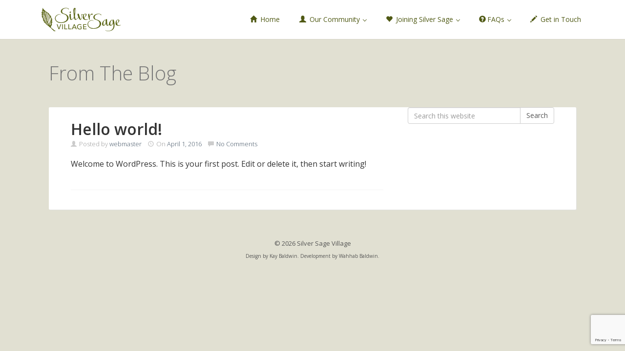

--- FILE ---
content_type: text/html; charset=UTF-8
request_url: https://silversagevillage.com/sample-page/
body_size: 11300
content:
<!DOCTYPE html>
<html lang="en-US">
<head>
<meta charset='UTF-8' />
<meta name='viewport' content='width=device-width, initial-scale=1.0' />
<meta http-equiv='X-UA-Compatible' content='IE=edge,chrome=1' />
<link rel='profile' href='http://gmpg.org/xfn/11' />
<link rel='pingback' href='https://silversagevillage.com/xmlrpc.php' />
<title>Sample Page &#8211; Silver Sage Village</title>
<meta name='robots' content='max-image-preview:large' />
<link rel='dns-prefetch' href='//ajax.googleapis.com' />
<link rel="alternate" type="application/rss+xml" title="Silver Sage Village &raquo; Feed" href="https://silversagevillage.com/feed/" />
<link rel="alternate" type="application/rss+xml" title="Silver Sage Village &raquo; Comments Feed" href="https://silversagevillage.com/comments/feed/" />
		<!-- This site uses the Google Analytics by ExactMetrics plugin v8.11.1 - Using Analytics tracking - https://www.exactmetrics.com/ -->
							<script src="//www.googletagmanager.com/gtag/js?id=G-WCXHK34RBF"  data-cfasync="false" data-wpfc-render="false" type="text/javascript" async></script>
			<script data-cfasync="false" data-wpfc-render="false" type="text/javascript">
				var em_version = '8.11.1';
				var em_track_user = true;
				var em_no_track_reason = '';
								var ExactMetricsDefaultLocations = {"page_location":"https:\/\/silversagevillage.com\/sample-page\/"};
								if ( typeof ExactMetricsPrivacyGuardFilter === 'function' ) {
					var ExactMetricsLocations = (typeof ExactMetricsExcludeQuery === 'object') ? ExactMetricsPrivacyGuardFilter( ExactMetricsExcludeQuery ) : ExactMetricsPrivacyGuardFilter( ExactMetricsDefaultLocations );
				} else {
					var ExactMetricsLocations = (typeof ExactMetricsExcludeQuery === 'object') ? ExactMetricsExcludeQuery : ExactMetricsDefaultLocations;
				}

								var disableStrs = [
										'ga-disable-G-WCXHK34RBF',
									];

				/* Function to detect opted out users */
				function __gtagTrackerIsOptedOut() {
					for (var index = 0; index < disableStrs.length; index++) {
						if (document.cookie.indexOf(disableStrs[index] + '=true') > -1) {
							return true;
						}
					}

					return false;
				}

				/* Disable tracking if the opt-out cookie exists. */
				if (__gtagTrackerIsOptedOut()) {
					for (var index = 0; index < disableStrs.length; index++) {
						window[disableStrs[index]] = true;
					}
				}

				/* Opt-out function */
				function __gtagTrackerOptout() {
					for (var index = 0; index < disableStrs.length; index++) {
						document.cookie = disableStrs[index] + '=true; expires=Thu, 31 Dec 2099 23:59:59 UTC; path=/';
						window[disableStrs[index]] = true;
					}
				}

				if ('undefined' === typeof gaOptout) {
					function gaOptout() {
						__gtagTrackerOptout();
					}
				}
								window.dataLayer = window.dataLayer || [];

				window.ExactMetricsDualTracker = {
					helpers: {},
					trackers: {},
				};
				if (em_track_user) {
					function __gtagDataLayer() {
						dataLayer.push(arguments);
					}

					function __gtagTracker(type, name, parameters) {
						if (!parameters) {
							parameters = {};
						}

						if (parameters.send_to) {
							__gtagDataLayer.apply(null, arguments);
							return;
						}

						if (type === 'event') {
														parameters.send_to = exactmetrics_frontend.v4_id;
							var hookName = name;
							if (typeof parameters['event_category'] !== 'undefined') {
								hookName = parameters['event_category'] + ':' + name;
							}

							if (typeof ExactMetricsDualTracker.trackers[hookName] !== 'undefined') {
								ExactMetricsDualTracker.trackers[hookName](parameters);
							} else {
								__gtagDataLayer('event', name, parameters);
							}
							
						} else {
							__gtagDataLayer.apply(null, arguments);
						}
					}

					__gtagTracker('js', new Date());
					__gtagTracker('set', {
						'developer_id.dNDMyYj': true,
											});
					if ( ExactMetricsLocations.page_location ) {
						__gtagTracker('set', ExactMetricsLocations);
					}
										__gtagTracker('config', 'G-WCXHK34RBF', {"forceSSL":"true"} );
										window.gtag = __gtagTracker;										(function () {
						/* https://developers.google.com/analytics/devguides/collection/analyticsjs/ */
						/* ga and __gaTracker compatibility shim. */
						var noopfn = function () {
							return null;
						};
						var newtracker = function () {
							return new Tracker();
						};
						var Tracker = function () {
							return null;
						};
						var p = Tracker.prototype;
						p.get = noopfn;
						p.set = noopfn;
						p.send = function () {
							var args = Array.prototype.slice.call(arguments);
							args.unshift('send');
							__gaTracker.apply(null, args);
						};
						var __gaTracker = function () {
							var len = arguments.length;
							if (len === 0) {
								return;
							}
							var f = arguments[len - 1];
							if (typeof f !== 'object' || f === null || typeof f.hitCallback !== 'function') {
								if ('send' === arguments[0]) {
									var hitConverted, hitObject = false, action;
									if ('event' === arguments[1]) {
										if ('undefined' !== typeof arguments[3]) {
											hitObject = {
												'eventAction': arguments[3],
												'eventCategory': arguments[2],
												'eventLabel': arguments[4],
												'value': arguments[5] ? arguments[5] : 1,
											}
										}
									}
									if ('pageview' === arguments[1]) {
										if ('undefined' !== typeof arguments[2]) {
											hitObject = {
												'eventAction': 'page_view',
												'page_path': arguments[2],
											}
										}
									}
									if (typeof arguments[2] === 'object') {
										hitObject = arguments[2];
									}
									if (typeof arguments[5] === 'object') {
										Object.assign(hitObject, arguments[5]);
									}
									if ('undefined' !== typeof arguments[1].hitType) {
										hitObject = arguments[1];
										if ('pageview' === hitObject.hitType) {
											hitObject.eventAction = 'page_view';
										}
									}
									if (hitObject) {
										action = 'timing' === arguments[1].hitType ? 'timing_complete' : hitObject.eventAction;
										hitConverted = mapArgs(hitObject);
										__gtagTracker('event', action, hitConverted);
									}
								}
								return;
							}

							function mapArgs(args) {
								var arg, hit = {};
								var gaMap = {
									'eventCategory': 'event_category',
									'eventAction': 'event_action',
									'eventLabel': 'event_label',
									'eventValue': 'event_value',
									'nonInteraction': 'non_interaction',
									'timingCategory': 'event_category',
									'timingVar': 'name',
									'timingValue': 'value',
									'timingLabel': 'event_label',
									'page': 'page_path',
									'location': 'page_location',
									'title': 'page_title',
									'referrer' : 'page_referrer',
								};
								for (arg in args) {
																		if (!(!args.hasOwnProperty(arg) || !gaMap.hasOwnProperty(arg))) {
										hit[gaMap[arg]] = args[arg];
									} else {
										hit[arg] = args[arg];
									}
								}
								return hit;
							}

							try {
								f.hitCallback();
							} catch (ex) {
							}
						};
						__gaTracker.create = newtracker;
						__gaTracker.getByName = newtracker;
						__gaTracker.getAll = function () {
							return [];
						};
						__gaTracker.remove = noopfn;
						__gaTracker.loaded = true;
						window['__gaTracker'] = __gaTracker;
					})();
									} else {
										console.log("");
					(function () {
						function __gtagTracker() {
							return null;
						}

						window['__gtagTracker'] = __gtagTracker;
						window['gtag'] = __gtagTracker;
					})();
									}
			</script>
							<!-- / Google Analytics by ExactMetrics -->
		<style id='wp-img-auto-sizes-contain-inline-css' type='text/css'>
img:is([sizes=auto i],[sizes^="auto," i]){contain-intrinsic-size:3000px 1500px}
/*# sourceURL=wp-img-auto-sizes-contain-inline-css */
</style>
<style id='wp-emoji-styles-inline-css' type='text/css'>

	img.wp-smiley, img.emoji {
		display: inline !important;
		border: none !important;
		box-shadow: none !important;
		height: 1em !important;
		width: 1em !important;
		margin: 0 0.07em !important;
		vertical-align: -0.1em !important;
		background: none !important;
		padding: 0 !important;
	}
/*# sourceURL=wp-emoji-styles-inline-css */
</style>
<style id='wp-block-library-inline-css' type='text/css'>
:root{--wp-block-synced-color:#7a00df;--wp-block-synced-color--rgb:122,0,223;--wp-bound-block-color:var(--wp-block-synced-color);--wp-editor-canvas-background:#ddd;--wp-admin-theme-color:#007cba;--wp-admin-theme-color--rgb:0,124,186;--wp-admin-theme-color-darker-10:#006ba1;--wp-admin-theme-color-darker-10--rgb:0,107,160.5;--wp-admin-theme-color-darker-20:#005a87;--wp-admin-theme-color-darker-20--rgb:0,90,135;--wp-admin-border-width-focus:2px}@media (min-resolution:192dpi){:root{--wp-admin-border-width-focus:1.5px}}.wp-element-button{cursor:pointer}:root .has-very-light-gray-background-color{background-color:#eee}:root .has-very-dark-gray-background-color{background-color:#313131}:root .has-very-light-gray-color{color:#eee}:root .has-very-dark-gray-color{color:#313131}:root .has-vivid-green-cyan-to-vivid-cyan-blue-gradient-background{background:linear-gradient(135deg,#00d084,#0693e3)}:root .has-purple-crush-gradient-background{background:linear-gradient(135deg,#34e2e4,#4721fb 50%,#ab1dfe)}:root .has-hazy-dawn-gradient-background{background:linear-gradient(135deg,#faaca8,#dad0ec)}:root .has-subdued-olive-gradient-background{background:linear-gradient(135deg,#fafae1,#67a671)}:root .has-atomic-cream-gradient-background{background:linear-gradient(135deg,#fdd79a,#004a59)}:root .has-nightshade-gradient-background{background:linear-gradient(135deg,#330968,#31cdcf)}:root .has-midnight-gradient-background{background:linear-gradient(135deg,#020381,#2874fc)}:root{--wp--preset--font-size--normal:16px;--wp--preset--font-size--huge:42px}.has-regular-font-size{font-size:1em}.has-larger-font-size{font-size:2.625em}.has-normal-font-size{font-size:var(--wp--preset--font-size--normal)}.has-huge-font-size{font-size:var(--wp--preset--font-size--huge)}.has-text-align-center{text-align:center}.has-text-align-left{text-align:left}.has-text-align-right{text-align:right}.has-fit-text{white-space:nowrap!important}#end-resizable-editor-section{display:none}.aligncenter{clear:both}.items-justified-left{justify-content:flex-start}.items-justified-center{justify-content:center}.items-justified-right{justify-content:flex-end}.items-justified-space-between{justify-content:space-between}.screen-reader-text{border:0;clip-path:inset(50%);height:1px;margin:-1px;overflow:hidden;padding:0;position:absolute;width:1px;word-wrap:normal!important}.screen-reader-text:focus{background-color:#ddd;clip-path:none;color:#444;display:block;font-size:1em;height:auto;left:5px;line-height:normal;padding:15px 23px 14px;text-decoration:none;top:5px;width:auto;z-index:100000}html :where(.has-border-color){border-style:solid}html :where([style*=border-top-color]){border-top-style:solid}html :where([style*=border-right-color]){border-right-style:solid}html :where([style*=border-bottom-color]){border-bottom-style:solid}html :where([style*=border-left-color]){border-left-style:solid}html :where([style*=border-width]){border-style:solid}html :where([style*=border-top-width]){border-top-style:solid}html :where([style*=border-right-width]){border-right-style:solid}html :where([style*=border-bottom-width]){border-bottom-style:solid}html :where([style*=border-left-width]){border-left-style:solid}html :where(img[class*=wp-image-]){height:auto;max-width:100%}:where(figure){margin:0 0 1em}html :where(.is-position-sticky){--wp-admin--admin-bar--position-offset:var(--wp-admin--admin-bar--height,0px)}@media screen and (max-width:600px){html :where(.is-position-sticky){--wp-admin--admin-bar--position-offset:0px}}

/*# sourceURL=wp-block-library-inline-css */
</style><style id='global-styles-inline-css' type='text/css'>
:root{--wp--preset--aspect-ratio--square: 1;--wp--preset--aspect-ratio--4-3: 4/3;--wp--preset--aspect-ratio--3-4: 3/4;--wp--preset--aspect-ratio--3-2: 3/2;--wp--preset--aspect-ratio--2-3: 2/3;--wp--preset--aspect-ratio--16-9: 16/9;--wp--preset--aspect-ratio--9-16: 9/16;--wp--preset--color--black: #000000;--wp--preset--color--cyan-bluish-gray: #abb8c3;--wp--preset--color--white: #ffffff;--wp--preset--color--pale-pink: #f78da7;--wp--preset--color--vivid-red: #cf2e2e;--wp--preset--color--luminous-vivid-orange: #ff6900;--wp--preset--color--luminous-vivid-amber: #fcb900;--wp--preset--color--light-green-cyan: #7bdcb5;--wp--preset--color--vivid-green-cyan: #00d084;--wp--preset--color--pale-cyan-blue: #8ed1fc;--wp--preset--color--vivid-cyan-blue: #0693e3;--wp--preset--color--vivid-purple: #9b51e0;--wp--preset--gradient--vivid-cyan-blue-to-vivid-purple: linear-gradient(135deg,rgb(6,147,227) 0%,rgb(155,81,224) 100%);--wp--preset--gradient--light-green-cyan-to-vivid-green-cyan: linear-gradient(135deg,rgb(122,220,180) 0%,rgb(0,208,130) 100%);--wp--preset--gradient--luminous-vivid-amber-to-luminous-vivid-orange: linear-gradient(135deg,rgb(252,185,0) 0%,rgb(255,105,0) 100%);--wp--preset--gradient--luminous-vivid-orange-to-vivid-red: linear-gradient(135deg,rgb(255,105,0) 0%,rgb(207,46,46) 100%);--wp--preset--gradient--very-light-gray-to-cyan-bluish-gray: linear-gradient(135deg,rgb(238,238,238) 0%,rgb(169,184,195) 100%);--wp--preset--gradient--cool-to-warm-spectrum: linear-gradient(135deg,rgb(74,234,220) 0%,rgb(151,120,209) 20%,rgb(207,42,186) 40%,rgb(238,44,130) 60%,rgb(251,105,98) 80%,rgb(254,248,76) 100%);--wp--preset--gradient--blush-light-purple: linear-gradient(135deg,rgb(255,206,236) 0%,rgb(152,150,240) 100%);--wp--preset--gradient--blush-bordeaux: linear-gradient(135deg,rgb(254,205,165) 0%,rgb(254,45,45) 50%,rgb(107,0,62) 100%);--wp--preset--gradient--luminous-dusk: linear-gradient(135deg,rgb(255,203,112) 0%,rgb(199,81,192) 50%,rgb(65,88,208) 100%);--wp--preset--gradient--pale-ocean: linear-gradient(135deg,rgb(255,245,203) 0%,rgb(182,227,212) 50%,rgb(51,167,181) 100%);--wp--preset--gradient--electric-grass: linear-gradient(135deg,rgb(202,248,128) 0%,rgb(113,206,126) 100%);--wp--preset--gradient--midnight: linear-gradient(135deg,rgb(2,3,129) 0%,rgb(40,116,252) 100%);--wp--preset--font-size--small: 13px;--wp--preset--font-size--medium: 20px;--wp--preset--font-size--large: 36px;--wp--preset--font-size--x-large: 42px;--wp--preset--spacing--20: 0.44rem;--wp--preset--spacing--30: 0.67rem;--wp--preset--spacing--40: 1rem;--wp--preset--spacing--50: 1.5rem;--wp--preset--spacing--60: 2.25rem;--wp--preset--spacing--70: 3.38rem;--wp--preset--spacing--80: 5.06rem;--wp--preset--shadow--natural: 6px 6px 9px rgba(0, 0, 0, 0.2);--wp--preset--shadow--deep: 12px 12px 50px rgba(0, 0, 0, 0.4);--wp--preset--shadow--sharp: 6px 6px 0px rgba(0, 0, 0, 0.2);--wp--preset--shadow--outlined: 6px 6px 0px -3px rgb(255, 255, 255), 6px 6px rgb(0, 0, 0);--wp--preset--shadow--crisp: 6px 6px 0px rgb(0, 0, 0);}:where(.is-layout-flex){gap: 0.5em;}:where(.is-layout-grid){gap: 0.5em;}body .is-layout-flex{display: flex;}.is-layout-flex{flex-wrap: wrap;align-items: center;}.is-layout-flex > :is(*, div){margin: 0;}body .is-layout-grid{display: grid;}.is-layout-grid > :is(*, div){margin: 0;}:where(.wp-block-columns.is-layout-flex){gap: 2em;}:where(.wp-block-columns.is-layout-grid){gap: 2em;}:where(.wp-block-post-template.is-layout-flex){gap: 1.25em;}:where(.wp-block-post-template.is-layout-grid){gap: 1.25em;}.has-black-color{color: var(--wp--preset--color--black) !important;}.has-cyan-bluish-gray-color{color: var(--wp--preset--color--cyan-bluish-gray) !important;}.has-white-color{color: var(--wp--preset--color--white) !important;}.has-pale-pink-color{color: var(--wp--preset--color--pale-pink) !important;}.has-vivid-red-color{color: var(--wp--preset--color--vivid-red) !important;}.has-luminous-vivid-orange-color{color: var(--wp--preset--color--luminous-vivid-orange) !important;}.has-luminous-vivid-amber-color{color: var(--wp--preset--color--luminous-vivid-amber) !important;}.has-light-green-cyan-color{color: var(--wp--preset--color--light-green-cyan) !important;}.has-vivid-green-cyan-color{color: var(--wp--preset--color--vivid-green-cyan) !important;}.has-pale-cyan-blue-color{color: var(--wp--preset--color--pale-cyan-blue) !important;}.has-vivid-cyan-blue-color{color: var(--wp--preset--color--vivid-cyan-blue) !important;}.has-vivid-purple-color{color: var(--wp--preset--color--vivid-purple) !important;}.has-black-background-color{background-color: var(--wp--preset--color--black) !important;}.has-cyan-bluish-gray-background-color{background-color: var(--wp--preset--color--cyan-bluish-gray) !important;}.has-white-background-color{background-color: var(--wp--preset--color--white) !important;}.has-pale-pink-background-color{background-color: var(--wp--preset--color--pale-pink) !important;}.has-vivid-red-background-color{background-color: var(--wp--preset--color--vivid-red) !important;}.has-luminous-vivid-orange-background-color{background-color: var(--wp--preset--color--luminous-vivid-orange) !important;}.has-luminous-vivid-amber-background-color{background-color: var(--wp--preset--color--luminous-vivid-amber) !important;}.has-light-green-cyan-background-color{background-color: var(--wp--preset--color--light-green-cyan) !important;}.has-vivid-green-cyan-background-color{background-color: var(--wp--preset--color--vivid-green-cyan) !important;}.has-pale-cyan-blue-background-color{background-color: var(--wp--preset--color--pale-cyan-blue) !important;}.has-vivid-cyan-blue-background-color{background-color: var(--wp--preset--color--vivid-cyan-blue) !important;}.has-vivid-purple-background-color{background-color: var(--wp--preset--color--vivid-purple) !important;}.has-black-border-color{border-color: var(--wp--preset--color--black) !important;}.has-cyan-bluish-gray-border-color{border-color: var(--wp--preset--color--cyan-bluish-gray) !important;}.has-white-border-color{border-color: var(--wp--preset--color--white) !important;}.has-pale-pink-border-color{border-color: var(--wp--preset--color--pale-pink) !important;}.has-vivid-red-border-color{border-color: var(--wp--preset--color--vivid-red) !important;}.has-luminous-vivid-orange-border-color{border-color: var(--wp--preset--color--luminous-vivid-orange) !important;}.has-luminous-vivid-amber-border-color{border-color: var(--wp--preset--color--luminous-vivid-amber) !important;}.has-light-green-cyan-border-color{border-color: var(--wp--preset--color--light-green-cyan) !important;}.has-vivid-green-cyan-border-color{border-color: var(--wp--preset--color--vivid-green-cyan) !important;}.has-pale-cyan-blue-border-color{border-color: var(--wp--preset--color--pale-cyan-blue) !important;}.has-vivid-cyan-blue-border-color{border-color: var(--wp--preset--color--vivid-cyan-blue) !important;}.has-vivid-purple-border-color{border-color: var(--wp--preset--color--vivid-purple) !important;}.has-vivid-cyan-blue-to-vivid-purple-gradient-background{background: var(--wp--preset--gradient--vivid-cyan-blue-to-vivid-purple) !important;}.has-light-green-cyan-to-vivid-green-cyan-gradient-background{background: var(--wp--preset--gradient--light-green-cyan-to-vivid-green-cyan) !important;}.has-luminous-vivid-amber-to-luminous-vivid-orange-gradient-background{background: var(--wp--preset--gradient--luminous-vivid-amber-to-luminous-vivid-orange) !important;}.has-luminous-vivid-orange-to-vivid-red-gradient-background{background: var(--wp--preset--gradient--luminous-vivid-orange-to-vivid-red) !important;}.has-very-light-gray-to-cyan-bluish-gray-gradient-background{background: var(--wp--preset--gradient--very-light-gray-to-cyan-bluish-gray) !important;}.has-cool-to-warm-spectrum-gradient-background{background: var(--wp--preset--gradient--cool-to-warm-spectrum) !important;}.has-blush-light-purple-gradient-background{background: var(--wp--preset--gradient--blush-light-purple) !important;}.has-blush-bordeaux-gradient-background{background: var(--wp--preset--gradient--blush-bordeaux) !important;}.has-luminous-dusk-gradient-background{background: var(--wp--preset--gradient--luminous-dusk) !important;}.has-pale-ocean-gradient-background{background: var(--wp--preset--gradient--pale-ocean) !important;}.has-electric-grass-gradient-background{background: var(--wp--preset--gradient--electric-grass) !important;}.has-midnight-gradient-background{background: var(--wp--preset--gradient--midnight) !important;}.has-small-font-size{font-size: var(--wp--preset--font-size--small) !important;}.has-medium-font-size{font-size: var(--wp--preset--font-size--medium) !important;}.has-large-font-size{font-size: var(--wp--preset--font-size--large) !important;}.has-x-large-font-size{font-size: var(--wp--preset--font-size--x-large) !important;}
/*# sourceURL=global-styles-inline-css */
</style>

<style id='classic-theme-styles-inline-css' type='text/css'>
/*! This file is auto-generated */
.wp-block-button__link{color:#fff;background-color:#32373c;border-radius:9999px;box-shadow:none;text-decoration:none;padding:calc(.667em + 2px) calc(1.333em + 2px);font-size:1.125em}.wp-block-file__button{background:#32373c;color:#fff;text-decoration:none}
/*# sourceURL=/wp-includes/css/classic-themes.min.css */
</style>
<link rel='stylesheet' id='wp-components-css' href='https://silversagevillage.com/wp-includes/css/dist/components/style.min.css?ver=6.9' type='text/css' media='all' />
<link rel='stylesheet' id='wp-preferences-css' href='https://silversagevillage.com/wp-includes/css/dist/preferences/style.min.css?ver=6.9' type='text/css' media='all' />
<link rel='stylesheet' id='wp-block-editor-css' href='https://silversagevillage.com/wp-includes/css/dist/block-editor/style.min.css?ver=6.9' type='text/css' media='all' />
<link rel='stylesheet' id='wp-reusable-blocks-css' href='https://silversagevillage.com/wp-includes/css/dist/reusable-blocks/style.min.css?ver=6.9' type='text/css' media='all' />
<link rel='stylesheet' id='wp-patterns-css' href='https://silversagevillage.com/wp-includes/css/dist/patterns/style.min.css?ver=6.9' type='text/css' media='all' />
<link rel='stylesheet' id='wp-editor-css' href='https://silversagevillage.com/wp-includes/css/dist/editor/style.min.css?ver=6.9' type='text/css' media='all' />
<link rel='stylesheet' id='block-robo-gallery-style-css-css' href='https://silversagevillage.com/wp-content/plugins/robo-gallery/includes/extensions/block/dist/blocks.style.build.css?ver=5.1.1' type='text/css' media='all' />
<link rel='stylesheet' id='contact-form-7-css' href='https://silversagevillage.com/wp-content/plugins/contact-form-7/includes/css/styles.css?ver=6.1.4' type='text/css' media='all' />
<link rel='stylesheet' id='parent-style-css' href='https://silversagevillage.com/wp-content/themes/enlightenment/style.css?ver=6.9' type='text/css' media='all' />
<link rel='stylesheet' id='jquery-style-css' href='https://ajax.googleapis.com/ajax/libs/jqueryui/1.8.2/themes/smoothness/jquery-ui.css?ver=6.9' type='text/css' media='all' />
<link rel='stylesheet' id='enlightenment-web-fonts-css' href='https://fonts.googleapis.com/css?family=Open+Sans:300,400,italic,600,700&#038;subset=latin' type='text/css' media='all' />
<link rel='stylesheet' id='bootstrap-min-css' href='https://silversagevillage.com/wp-content/themes/enlightenment/core/css/bootstrap.min.css' type='text/css' media='all' />
<link rel='stylesheet' id='enlightenment-parent-stylesheet-css' href='https://silversagevillage.com/wp-content/themes/enlightenment/style.css' type='text/css' media='all' />
<link rel='stylesheet' id='enlightenment-theme-stylesheet-css' href='https://silversagevillage.com/wp-content/themes/ssv/style.css' type='text/css' media='all' />
<style id='enlightenment-theme-stylesheet-inline-css' type='text/css'>
.entry-title {
	font-style: normal;
	font-weight: 600;
}
.entry-teaser .entry-title {
	font-style: normal;
	font-weight: 600;
}
.single .entry-title, .page .entry-title {
	font-style: normal;
	font-weight: 600;
}
.widget-title {
	font-style: normal;
	font-weight: 600;
}
.custom-sidebar-4 {
}
.custom-sidebar-5 {
}
.custom-sidebar-6 {
}

/*# sourceURL=enlightenment-theme-stylesheet-inline-css */
</style>
<link rel='stylesheet' id='colorbox-css' href='https://silversagevillage.com/wp-content/themes/enlightenment/core/css/colorbox.css' type='text/css' media='all' />
<link rel='stylesheet' id='flexslider-css' href='https://silversagevillage.com/wp-content/themes/enlightenment/core/css/flexslider.css' type='text/css' media='all' />
<!--[if lt IE 9]>
<script src='https://silversagevillage.com/wp-content/themes/enlightenment/core/js/html5shiv.min.js'></script>
<script src='https://silversagevillage.com/wp-content/themes/enlightenment/core/js/respond.min.js'></script>
<![endif]-->
<script type="text/javascript" src="https://silversagevillage.com/wp-content/plugins/google-analytics-dashboard-for-wp/assets/js/frontend-gtag.min.js?ver=8.11.1" id="exactmetrics-frontend-script-js" async="async" data-wp-strategy="async"></script>
<script data-cfasync="false" data-wpfc-render="false" type="text/javascript" id='exactmetrics-frontend-script-js-extra'>/* <![CDATA[ */
var exactmetrics_frontend = {"js_events_tracking":"true","download_extensions":"zip,mp3,mpeg,pdf,docx,pptx,xlsx,rar","inbound_paths":"[{\"path\":\"\\\/go\\\/\",\"label\":\"affiliate\"},{\"path\":\"\\\/recommend\\\/\",\"label\":\"affiliate\"}]","home_url":"https:\/\/silversagevillage.com","hash_tracking":"false","v4_id":"G-WCXHK34RBF"};/* ]]> */
</script>
<script type="text/javascript" src="https://silversagevillage.com/wp-includes/js/jquery/jquery.min.js?ver=3.7.1" id="jquery-core-js"></script>
<script type="text/javascript" src="https://silversagevillage.com/wp-includes/js/jquery/jquery-migrate.min.js?ver=3.4.1" id="jquery-migrate-js"></script>
<link rel="https://api.w.org/" href="https://silversagevillage.com/wp-json/" /><link rel="EditURI" type="application/rsd+xml" title="RSD" href="https://silversagevillage.com/xmlrpc.php?rsd" />
<meta name="generator" content="WordPress 6.9" />
<link rel="icon" type="image/png" href="/favicon-32x32.png" sizes="32x32">
<link rel="icon" type="image/png" href="/favicon-96x96.png" sizes="96x96">
<link rel="icon" type="image/png" href="/favicon-16x16.png" sizes="16x16">
<link rel="manifest" href="/manifest.json"><link rel="icon" href="https://silversagevillage.com/wp-content/uploads/2016/05/cropped-favicon-32x32.png" sizes="32x32" />
<link rel="icon" href="https://silversagevillage.com/wp-content/uploads/2016/05/cropped-favicon-192x192.png" sizes="192x192" />
<link rel="apple-touch-icon" href="https://silversagevillage.com/wp-content/uploads/2016/05/cropped-favicon-180x180.png" />
<meta name="msapplication-TileImage" content="https://silversagevillage.com/wp-content/uploads/2016/05/cropped-favicon-270x270.png" />
</head>

<body class="blog wp-theme-enlightenment wp-child-theme-ssv design-boxed navbar-large-offset navbar-offset layout-content-sidebar"  data-spy="scroll" data-target=".subnav" data-offset="100" itemscope itemtype="http://schema.org/WebPage">
	<a class="skip-link screen-reader-text sr-only sr-only-focusable" href="#content" title="Skip to content">
Skip to content</a>
	<div id="page" class="site">
				<header id="masthead"  class="site-header navbar-large navbar navbar-fixed-top navbar-default"  role="banner">
			<div class="container">
				<div class="branding navbar-header" itemscope itemtype="http://schema.org/WPHeader">
<button class="navicon navbar-toggle" type="button" data-toggle="collapse" data-target=".navbar-collapse">
<span class="sr-only">Toggle Navigation</span><span class="icon-bar"></span>
<span class="icon-bar"></span>
<span class="icon-bar"></span>
</button>
<a class="navbar-brand" href="https://silversagevillage.com/" rel="home">
Silver Sage Village</a>
</div>
<nav id="site-navigation" class="menu-container navbar-collapse collapse" role="navigation" itemscope itemtype="http://schema.org/SiteNavigationElement"><h2 class="screen-reader-text sr-only" role="navigation" itemscope itemtype="http://schema.org/SiteNavigationElement">
Menu</h2>
<ul id="menu-menu-1" class="menu nav nav navbar-nav navbar-right" role="navigation" itemscope itemtype="http://schema.org/SiteNavigationElement"><li id="menu-item-15" class="menu-item menu-item-type-custom menu-item-object-custom menu-item-home menu-item-15 menu-item-has-icon" role="navigation" itemscope itemtype="http://schema.org/SiteNavigationElement" itemprop="name"><a title target rel href="http://silversagevillage.com/" itemprop="url"><span class="glyphicon glyphicon-home" role="navigation" itemscope itemtype="http://schema.org/SiteNavigationElement"></span> Home</a></li>
<li id="menu-item-20" class="menu-item menu-item-type-post_type menu-item-object-page menu-item-has-children dropdown menu-item-20 menu-item-has-icon" role="navigation" itemscope itemtype="http://schema.org/SiteNavigationElement" itemprop="name"><a title target rel href="https://silversagevillage.com/our-community/" role="button" aria-expanded="false" itemprop="url"><span class="glyphicon glyphicon-user" role="navigation" itemscope itemtype="http://schema.org/SiteNavigationElement"></span> Our Community <span class="caret" role="navigation" itemscope itemtype="http://schema.org/SiteNavigationElement"></span></a>
<ul class="sub-menu dropdown-menu" role="navigation" itemscope itemtype="http://schema.org/SiteNavigationElement" role="menu">
	<li id="menu-item-1238" class="menu-item menu-item-type-post_type menu-item-object-page menu-item-1238" role="navigation" itemscope itemtype="http://schema.org/SiteNavigationElement" itemprop="name"><a title target rel href="https://silversagevillage.com/aging-in-community/" itemprop="url">Aging in Community</a></li>
	<li id="menu-item-216" class="menu-item menu-item-type-post_type menu-item-object-page menu-item-216" role="navigation" itemscope itemtype="http://schema.org/SiteNavigationElement" itemprop="name"><a title target rel href="https://silversagevillage.com/vision-and-values/" itemprop="url">Vision and Values</a></li>
	<li id="menu-item-106" class="menu-item menu-item-type-post_type menu-item-object-page menu-item-106" role="navigation" itemscope itemtype="http://schema.org/SiteNavigationElement" itemprop="name"><a title target rel href="https://silversagevillage.com/our-members/" itemprop="url">Meet Our Members</a></li>
	<li id="menu-item-108" class="menu-item menu-item-type-post_type menu-item-object-page menu-item-108" role="navigation" itemscope itemtype="http://schema.org/SiteNavigationElement" itemprop="name"><a title target rel href="https://silversagevillage.com/reserve-our-common-house/" itemprop="url">Reserve Common House</a></li>
	<li id="menu-item-109" class="menu-item menu-item-type-post_type menu-item-object-page menu-item-109" role="navigation" itemscope itemtype="http://schema.org/SiteNavigationElement" itemprop="name"><a title target rel href="https://silversagevillage.com/look-around/" itemprop="url">Take a Look Around</a></li>
	<li id="menu-item-103" class="menu-item menu-item-type-post_type menu-item-object-page menu-item-103" role="navigation" itemscope itemtype="http://schema.org/SiteNavigationElement" itemprop="name"><a title target rel href="https://silversagevillage.com/videos/" itemprop="url">Videos of Silver Sage</a></li>
</ul>
</li>
<li id="menu-item-19" class="menu-item menu-item-type-post_type menu-item-object-page menu-item-has-children dropdown menu-item-19 menu-item-has-icon" role="navigation" itemscope itemtype="http://schema.org/SiteNavigationElement" itemprop="name"><a title target rel href="https://silversagevillage.com/joining-us/" role="button" aria-expanded="false" itemprop="url"><span class="glyphicon glyphicon-heart" role="navigation" itemscope itemtype="http://schema.org/SiteNavigationElement"></span> Joining Silver Sage <span class="caret" role="navigation" itemscope itemtype="http://schema.org/SiteNavigationElement"></span></a>
<ul class="sub-menu dropdown-menu" role="navigation" itemscope itemtype="http://schema.org/SiteNavigationElement" role="menu">
	<li id="menu-item-975" class="menu-item menu-item-type-post_type menu-item-object-page menu-item-975" role="navigation" itemscope itemtype="http://schema.org/SiteNavigationElement" itemprop="name"><a title target rel href="https://silversagevillage.com/homes-available/" itemprop="url">Homes Available</a></li>
	<li id="menu-item-219" class="menu-item menu-item-type-post_type menu-item-object-page menu-item-219" role="navigation" itemscope itemtype="http://schema.org/SiteNavigationElement" itemprop="name"><a title target rel href="https://silversagevillage.com/teams-stuff/" itemprop="url">How We Work</a></li>
	<li id="menu-item-104" class="menu-item menu-item-type-post_type menu-item-object-page menu-item-104" role="navigation" itemscope itemtype="http://schema.org/SiteNavigationElement" itemprop="name"><a title target rel href="https://silversagevillage.com/living-in-colorado/" itemprop="url">Living in Boulder</a></li>
</ul>
</li>
<li id="menu-item-179" class="menu-item menu-item-type-post_type menu-item-object-page menu-item-has-children dropdown menu-item-179" role="navigation" itemscope itemtype="http://schema.org/SiteNavigationElement" itemprop="name"><a title target rel href="https://silversagevillage.com/faqs/" role="button" aria-expanded="false" itemprop="url"><span class="glyphicon glyphicon-question-sign" role="navigation" itemscope itemtype="http://schema.org/SiteNavigationElement"></span>FAQs <span class="caret" role="navigation" itemscope itemtype="http://schema.org/SiteNavigationElement"></span></a>
<ul class="sub-menu dropdown-menu" role="navigation" itemscope itemtype="http://schema.org/SiteNavigationElement" role="menu">
	<li id="menu-item-16" class="menu-item menu-item-type-post_type menu-item-object-page menu-item-16" role="navigation" itemscope itemtype="http://schema.org/SiteNavigationElement" itemprop="name"><a title target rel href="https://silversagevillage.com/cohousing/" itemprop="url">What&#8217;s Cohousing?</a></li>
	<li id="menu-item-222" class="menu-item menu-item-type-post_type menu-item-object-page menu-item-222" role="navigation" itemscope itemtype="http://schema.org/SiteNavigationElement" itemprop="name"><a title target rel href="https://silversagevillage.com/want-to-visit/" itemprop="url">Want to Visit?</a></li>
</ul>
</li>
<li id="menu-item-17" class="menu-item menu-item-type-post_type menu-item-object-page menu-item-17 menu-item-has-icon" role="navigation" itemscope itemtype="http://schema.org/SiteNavigationElement" itemprop="name"><a title target rel href="https://silversagevillage.com/get-in-touch/" itemprop="url"><span class="glyphicon glyphicon-pencil" role="navigation" itemscope itemtype="http://schema.org/SiteNavigationElement"></span> Get in Touch</a></li>
</ul></nav>			</div>
		</header>
		<div class="archive-header page-header">
<div class="container">
<h1 class="archive-title page-title">
From The Blog 
</h1>
</div>
</div>
							<div id="content" class="site-content">
						<div class="container">
<div class="content-sidebar-wrapper">
<div class="row">
		<main id="primary"  class="content-area hfeed col-md-8"  role="main" itemscope itemprop="mainContentOfPage" itemtype="http://schema.org/Blog">
									<div class="content-wrapper">
<article class="post-1 post type-post status-publish format-standard hentry category-uncategorized entry-lead" id="0" itemscope itemprop="blogPost" itemtype="http://schema.org/BlogPosting">
<div class="entry">
<header class="entry-header">
<h2 class="entry-title" itemprop="headline">
<a href="https://silversagevillage.com/hello-world/" title="Hello world!" rel="bookmark">Hello world!</a></h2>
<div class="entry-meta">
<span class="entry-author">
<span class="glyphicon glyphicon-user"></span> Posted by <span class="author vcard">
<a class="url fn n" href="https://silversagevillage.com/author/webmaster/" title="Posts by webmaster" rel="author">
webmaster</a>
</span>
</span>
 <span class="entry-date">
<span class="glyphicon glyphicon-time"></span> On <a href="https://silversagevillage.com/hello-world/" rel="bookmark"><time class="published updated" datetime="2016-04-01T19:39:20+00:00">April 1, 2016</time></a></span>
  <span class="entry-comments">
<span class="glyphicon glyphicon-comment"></span> <a href="https://silversagevillage.com/hello-world/#respond">No Comments</a></span>
 </div>
</header>
<div class="entry-content" itemprop="text">
<p>Welcome to WordPress. This is your first post. Edit or delete it, then start writing!</p>


</div>
</div>
</article>
</div>
								</main>
			<div id="secondary"  class="widget-area sidebar sidebar-primary col-md-4 custom-sidebar custom-sidebar-1"  role="complementary" itemscope itemtype="http://schema.org/WPSideBar">
		<div class="widgets-wrapper">
		<aside id="search-2" class="widget widget_search">
<form class="form-search" id="searchform" action="https://silversagevillage.com/" role="search">
<label for="s" class="screen-reader-text sr-only">Search for:</label><div class="input-group"><input name="s" class="search-query form-control" id="s" type="text" value="" placeholder="Search this website" /><span class="input-group-btn"><button class="btn btn-default" id="searchsubmit" type="submit">
Search</button>
</span></div></form>
</aside>
		</div>
	</div>
</div>
</div>
</div>
					</div>
						        <script type="text/javascript">
		jQuery(document).ready(function(e) {
            jQuery('#enlightenment-custom-query-2 .entry-content').click(
				function() {
					aURL = ["",
								"http://silversagevillage.com/our-community/",
								"http://silversagevillage.com/home-available/",
								"http://silversagevillage.com/living-in-colorado/",
								"http://silversagevillage.com/videos/"]
					sURL = jQuery(this).parent().parent().parent().css('background-image');
					sURL = sURL.replace(/.*slider(.).*/,  "$1"); 
					// Note  home page slider image names must include slider1, slider2, etc.
					window.location = aURL[sURL];
				}
			);
        });
		</script>
		<footer id="colophon"  class="site-footer"  role="contentinfo" itemscope itemtype="http://schema.org/WPFooter">
			            <div class="copyright">
<p> © 2026 Silver Sage Village</p>
</div>
            <p>Design by Kay Baldwin. Development by Wahhab Baldwin. </p>
		</footer>
			</div>
	<script type="speculationrules">
{"prefetch":[{"source":"document","where":{"and":[{"href_matches":"/*"},{"not":{"href_matches":["/wp-*.php","/wp-admin/*","/wp-content/uploads/*","/wp-content/*","/wp-content/plugins/*","/wp-content/themes/ssv/*","/wp-content/themes/enlightenment/*","/*\\?(.+)"]}},{"not":{"selector_matches":"a[rel~=\"nofollow\"]"}},{"not":{"selector_matches":".no-prefetch, .no-prefetch a"}}]},"eagerness":"conservative"}]}
</script>
<script type="text/javascript" src="https://silversagevillage.com/wp-includes/js/dist/hooks.min.js?ver=dd5603f07f9220ed27f1" id="wp-hooks-js"></script>
<script type="text/javascript" src="https://silversagevillage.com/wp-includes/js/dist/i18n.min.js?ver=c26c3dc7bed366793375" id="wp-i18n-js"></script>
<script type="text/javascript" id="wp-i18n-js-after">
/* <![CDATA[ */
wp.i18n.setLocaleData( { 'text direction\u0004ltr': [ 'ltr' ] } );
//# sourceURL=wp-i18n-js-after
/* ]]> */
</script>
<script type="text/javascript" src="https://silversagevillage.com/wp-content/plugins/contact-form-7/includes/swv/js/index.js?ver=6.1.4" id="swv-js"></script>
<script type="text/javascript" id="contact-form-7-js-before">
/* <![CDATA[ */
var wpcf7 = {
    "api": {
        "root": "https:\/\/silversagevillage.com\/wp-json\/",
        "namespace": "contact-form-7\/v1"
    }
};
//# sourceURL=contact-form-7-js-before
/* ]]> */
</script>
<script type="text/javascript" src="https://silversagevillage.com/wp-content/plugins/contact-form-7/includes/js/index.js?ver=6.1.4" id="contact-form-7-js"></script>
<script type="text/javascript" src="https://silversagevillage.com/wp-includes/js/jquery/ui/core.min.js?ver=1.13.3" id="jquery-ui-core-js"></script>
<script type="text/javascript" src="https://silversagevillage.com/wp-includes/js/jquery/ui/datepicker.min.js?ver=1.13.3" id="jquery-ui-datepicker-js"></script>
<script type="text/javascript" id="jquery-ui-datepicker-js-after">
/* <![CDATA[ */
jQuery(function(jQuery){jQuery.datepicker.setDefaults({"closeText":"Close","currentText":"Today","monthNames":["January","February","March","April","May","June","July","August","September","October","November","December"],"monthNamesShort":["Jan","Feb","Mar","Apr","May","Jun","Jul","Aug","Sep","Oct","Nov","Dec"],"nextText":"Next","prevText":"Previous","dayNames":["Sunday","Monday","Tuesday","Wednesday","Thursday","Friday","Saturday"],"dayNamesShort":["Sun","Mon","Tue","Wed","Thu","Fri","Sat"],"dayNamesMin":["S","M","T","W","T","F","S"],"dateFormat":"MM d, yy","firstDay":1,"isRTL":false});});
//# sourceURL=jquery-ui-datepicker-js-after
/* ]]> */
</script>
<script type="text/javascript" src="https://silversagevillage.com/wp-content/themes/enlightenment/core/js/jquery.fitvids.js" id="fitvids-js"></script>
<script type="text/javascript" src="https://silversagevillage.com/wp-content/themes/enlightenment/core/js/bootstrap.min.js" id="bootstrap-min-js"></script>
<script type="text/javascript" id="colorbox-js-extra">
/* <![CDATA[ */
var enlightenment_colorbox_args = {"selector":"a[href$=\".jpg\"], a[href$=\".jpeg\"], a[href$=\".png\"], a[href$=\".gif\"]","maxWidth":"100%","maxHeight":"100%"};
//# sourceURL=colorbox-js-extra
/* ]]> */
</script>
<script type="text/javascript" src="https://silversagevillage.com/wp-content/themes/enlightenment/core/js/jquery.colorbox.js" id="colorbox-js"></script>
<script type="text/javascript" id="infinitescroll-js-extra">
/* <![CDATA[ */
var enlightenment_infinite_scroll_args = {"loading":{"img":"https://silversagevillage.com/wp-content/themes/enlightenment/core/images/ajax-loader-transparent.gif","msgText":"Loading more posts &#8230;","finishedMsg":"There are no more posts to display."},"navSelector":"#posts-nav","nextSelector":".next a, a.next","contentSelector":"#primary","itemSelector":".hentry","debug":""};
//# sourceURL=infinitescroll-js-extra
/* ]]> */
</script>
<script type="text/javascript" src="https://silversagevillage.com/wp-content/themes/enlightenment/core/js/jquery.infinitescroll.js" id="infinitescroll-js"></script>
<script type="text/javascript" src="https://silversagevillage.com/wp-includes/js/imagesloaded.min.js?ver=5.0.0" id="imagesloaded-js"></script>
<script type="text/javascript" src="https://silversagevillage.com/wp-includes/js/masonry.min.js?ver=4.2.2" id="masonry-js"></script>
<script type="text/javascript" id="flexslider-js-extra">
/* <![CDATA[ */
var enlightenment_slider_args = {"selector":".custom-query-slider","controlNav":"1","fadeFirstSlide":""};
var enlightenment_carousel_args = {"selector":".custom-query-carousel","controlNav":"1","animation":"slide","animationLoop":"","slideshow":"","itemWidth":"155","itemMargin":"30","minItems":"6","maxItems":"6","move":"1"};
//# sourceURL=flexslider-js-extra
/* ]]> */
</script>
<script type="text/javascript" src="https://silversagevillage.com/wp-content/themes/enlightenment/core/js/jquery.flexslider.js" id="flexslider-js"></script>
<script type="text/javascript" id="enlightenment-call-js-js-extra">
/* <![CDATA[ */
var enlightenment_call_js = {"ajaxurl":"https://silversagevillage.com/wp-admin/admin-ajax.php","includes_url":"https://silversagevillage.com/wp-includes/"};
//# sourceURL=enlightenment-call-js-js-extra
/* ]]> */
</script>
<script type="text/javascript" src="https://silversagevillage.com/wp-content/themes/enlightenment/core/js/call.js" id="enlightenment-call-js-js"></script>
<script type="text/javascript" id="enlightenment-theme-call-js-js-extra">
/* <![CDATA[ */
var enlightenment_theme_call_js = {"nav_more_text":"More","shrink_navbar":"1"};
//# sourceURL=enlightenment-theme-call-js-js-extra
/* ]]> */
</script>
<script type="text/javascript" src="https://silversagevillage.com/wp-content/themes/enlightenment/js/call.js" id="enlightenment-theme-call-js-js"></script>
<script type="text/javascript" src="https://www.google.com/recaptcha/api.js?render=6LcMZaMpAAAAAKSmREwmAXQJC6ukUkiXULruiizk&amp;ver=3.0" id="google-recaptcha-js"></script>
<script type="text/javascript" src="https://silversagevillage.com/wp-includes/js/dist/vendor/wp-polyfill.min.js?ver=3.15.0" id="wp-polyfill-js"></script>
<script type="text/javascript" id="wpcf7-recaptcha-js-before">
/* <![CDATA[ */
var wpcf7_recaptcha = {
    "sitekey": "6LcMZaMpAAAAAKSmREwmAXQJC6ukUkiXULruiizk",
    "actions": {
        "homepage": "homepage",
        "contactform": "contactform"
    }
};
//# sourceURL=wpcf7-recaptcha-js-before
/* ]]> */
</script>
<script type="text/javascript" src="https://silversagevillage.com/wp-content/plugins/contact-form-7/modules/recaptcha/index.js?ver=6.1.4" id="wpcf7-recaptcha-js"></script>
<script id="wp-emoji-settings" type="application/json">
{"baseUrl":"https://s.w.org/images/core/emoji/17.0.2/72x72/","ext":".png","svgUrl":"https://s.w.org/images/core/emoji/17.0.2/svg/","svgExt":".svg","source":{"concatemoji":"https://silversagevillage.com/wp-includes/js/wp-emoji-release.min.js?ver=6.9"}}
</script>
<script type="module">
/* <![CDATA[ */
/*! This file is auto-generated */
const a=JSON.parse(document.getElementById("wp-emoji-settings").textContent),o=(window._wpemojiSettings=a,"wpEmojiSettingsSupports"),s=["flag","emoji"];function i(e){try{var t={supportTests:e,timestamp:(new Date).valueOf()};sessionStorage.setItem(o,JSON.stringify(t))}catch(e){}}function c(e,t,n){e.clearRect(0,0,e.canvas.width,e.canvas.height),e.fillText(t,0,0);t=new Uint32Array(e.getImageData(0,0,e.canvas.width,e.canvas.height).data);e.clearRect(0,0,e.canvas.width,e.canvas.height),e.fillText(n,0,0);const a=new Uint32Array(e.getImageData(0,0,e.canvas.width,e.canvas.height).data);return t.every((e,t)=>e===a[t])}function p(e,t){e.clearRect(0,0,e.canvas.width,e.canvas.height),e.fillText(t,0,0);var n=e.getImageData(16,16,1,1);for(let e=0;e<n.data.length;e++)if(0!==n.data[e])return!1;return!0}function u(e,t,n,a){switch(t){case"flag":return n(e,"\ud83c\udff3\ufe0f\u200d\u26a7\ufe0f","\ud83c\udff3\ufe0f\u200b\u26a7\ufe0f")?!1:!n(e,"\ud83c\udde8\ud83c\uddf6","\ud83c\udde8\u200b\ud83c\uddf6")&&!n(e,"\ud83c\udff4\udb40\udc67\udb40\udc62\udb40\udc65\udb40\udc6e\udb40\udc67\udb40\udc7f","\ud83c\udff4\u200b\udb40\udc67\u200b\udb40\udc62\u200b\udb40\udc65\u200b\udb40\udc6e\u200b\udb40\udc67\u200b\udb40\udc7f");case"emoji":return!a(e,"\ud83e\u1fac8")}return!1}function f(e,t,n,a){let r;const o=(r="undefined"!=typeof WorkerGlobalScope&&self instanceof WorkerGlobalScope?new OffscreenCanvas(300,150):document.createElement("canvas")).getContext("2d",{willReadFrequently:!0}),s=(o.textBaseline="top",o.font="600 32px Arial",{});return e.forEach(e=>{s[e]=t(o,e,n,a)}),s}function r(e){var t=document.createElement("script");t.src=e,t.defer=!0,document.head.appendChild(t)}a.supports={everything:!0,everythingExceptFlag:!0},new Promise(t=>{let n=function(){try{var e=JSON.parse(sessionStorage.getItem(o));if("object"==typeof e&&"number"==typeof e.timestamp&&(new Date).valueOf()<e.timestamp+604800&&"object"==typeof e.supportTests)return e.supportTests}catch(e){}return null}();if(!n){if("undefined"!=typeof Worker&&"undefined"!=typeof OffscreenCanvas&&"undefined"!=typeof URL&&URL.createObjectURL&&"undefined"!=typeof Blob)try{var e="postMessage("+f.toString()+"("+[JSON.stringify(s),u.toString(),c.toString(),p.toString()].join(",")+"));",a=new Blob([e],{type:"text/javascript"});const r=new Worker(URL.createObjectURL(a),{name:"wpTestEmojiSupports"});return void(r.onmessage=e=>{i(n=e.data),r.terminate(),t(n)})}catch(e){}i(n=f(s,u,c,p))}t(n)}).then(e=>{for(const n in e)a.supports[n]=e[n],a.supports.everything=a.supports.everything&&a.supports[n],"flag"!==n&&(a.supports.everythingExceptFlag=a.supports.everythingExceptFlag&&a.supports[n]);var t;a.supports.everythingExceptFlag=a.supports.everythingExceptFlag&&!a.supports.flag,a.supports.everything||((t=a.source||{}).concatemoji?r(t.concatemoji):t.wpemoji&&t.twemoji&&(r(t.twemoji),r(t.wpemoji)))});
//# sourceURL=https://silversagevillage.com/wp-includes/js/wp-emoji-loader.min.js
/* ]]> */
</script>
</body>
</html>

--- FILE ---
content_type: text/html; charset=utf-8
request_url: https://www.google.com/recaptcha/api2/anchor?ar=1&k=6LcMZaMpAAAAAKSmREwmAXQJC6ukUkiXULruiizk&co=aHR0cHM6Ly9zaWx2ZXJzYWdldmlsbGFnZS5jb206NDQz&hl=en&v=PoyoqOPhxBO7pBk68S4YbpHZ&size=invisible&anchor-ms=20000&execute-ms=30000&cb=ew2yh83ghirq
body_size: 48568
content:
<!DOCTYPE HTML><html dir="ltr" lang="en"><head><meta http-equiv="Content-Type" content="text/html; charset=UTF-8">
<meta http-equiv="X-UA-Compatible" content="IE=edge">
<title>reCAPTCHA</title>
<style type="text/css">
/* cyrillic-ext */
@font-face {
  font-family: 'Roboto';
  font-style: normal;
  font-weight: 400;
  font-stretch: 100%;
  src: url(//fonts.gstatic.com/s/roboto/v48/KFO7CnqEu92Fr1ME7kSn66aGLdTylUAMa3GUBHMdazTgWw.woff2) format('woff2');
  unicode-range: U+0460-052F, U+1C80-1C8A, U+20B4, U+2DE0-2DFF, U+A640-A69F, U+FE2E-FE2F;
}
/* cyrillic */
@font-face {
  font-family: 'Roboto';
  font-style: normal;
  font-weight: 400;
  font-stretch: 100%;
  src: url(//fonts.gstatic.com/s/roboto/v48/KFO7CnqEu92Fr1ME7kSn66aGLdTylUAMa3iUBHMdazTgWw.woff2) format('woff2');
  unicode-range: U+0301, U+0400-045F, U+0490-0491, U+04B0-04B1, U+2116;
}
/* greek-ext */
@font-face {
  font-family: 'Roboto';
  font-style: normal;
  font-weight: 400;
  font-stretch: 100%;
  src: url(//fonts.gstatic.com/s/roboto/v48/KFO7CnqEu92Fr1ME7kSn66aGLdTylUAMa3CUBHMdazTgWw.woff2) format('woff2');
  unicode-range: U+1F00-1FFF;
}
/* greek */
@font-face {
  font-family: 'Roboto';
  font-style: normal;
  font-weight: 400;
  font-stretch: 100%;
  src: url(//fonts.gstatic.com/s/roboto/v48/KFO7CnqEu92Fr1ME7kSn66aGLdTylUAMa3-UBHMdazTgWw.woff2) format('woff2');
  unicode-range: U+0370-0377, U+037A-037F, U+0384-038A, U+038C, U+038E-03A1, U+03A3-03FF;
}
/* math */
@font-face {
  font-family: 'Roboto';
  font-style: normal;
  font-weight: 400;
  font-stretch: 100%;
  src: url(//fonts.gstatic.com/s/roboto/v48/KFO7CnqEu92Fr1ME7kSn66aGLdTylUAMawCUBHMdazTgWw.woff2) format('woff2');
  unicode-range: U+0302-0303, U+0305, U+0307-0308, U+0310, U+0312, U+0315, U+031A, U+0326-0327, U+032C, U+032F-0330, U+0332-0333, U+0338, U+033A, U+0346, U+034D, U+0391-03A1, U+03A3-03A9, U+03B1-03C9, U+03D1, U+03D5-03D6, U+03F0-03F1, U+03F4-03F5, U+2016-2017, U+2034-2038, U+203C, U+2040, U+2043, U+2047, U+2050, U+2057, U+205F, U+2070-2071, U+2074-208E, U+2090-209C, U+20D0-20DC, U+20E1, U+20E5-20EF, U+2100-2112, U+2114-2115, U+2117-2121, U+2123-214F, U+2190, U+2192, U+2194-21AE, U+21B0-21E5, U+21F1-21F2, U+21F4-2211, U+2213-2214, U+2216-22FF, U+2308-230B, U+2310, U+2319, U+231C-2321, U+2336-237A, U+237C, U+2395, U+239B-23B7, U+23D0, U+23DC-23E1, U+2474-2475, U+25AF, U+25B3, U+25B7, U+25BD, U+25C1, U+25CA, U+25CC, U+25FB, U+266D-266F, U+27C0-27FF, U+2900-2AFF, U+2B0E-2B11, U+2B30-2B4C, U+2BFE, U+3030, U+FF5B, U+FF5D, U+1D400-1D7FF, U+1EE00-1EEFF;
}
/* symbols */
@font-face {
  font-family: 'Roboto';
  font-style: normal;
  font-weight: 400;
  font-stretch: 100%;
  src: url(//fonts.gstatic.com/s/roboto/v48/KFO7CnqEu92Fr1ME7kSn66aGLdTylUAMaxKUBHMdazTgWw.woff2) format('woff2');
  unicode-range: U+0001-000C, U+000E-001F, U+007F-009F, U+20DD-20E0, U+20E2-20E4, U+2150-218F, U+2190, U+2192, U+2194-2199, U+21AF, U+21E6-21F0, U+21F3, U+2218-2219, U+2299, U+22C4-22C6, U+2300-243F, U+2440-244A, U+2460-24FF, U+25A0-27BF, U+2800-28FF, U+2921-2922, U+2981, U+29BF, U+29EB, U+2B00-2BFF, U+4DC0-4DFF, U+FFF9-FFFB, U+10140-1018E, U+10190-1019C, U+101A0, U+101D0-101FD, U+102E0-102FB, U+10E60-10E7E, U+1D2C0-1D2D3, U+1D2E0-1D37F, U+1F000-1F0FF, U+1F100-1F1AD, U+1F1E6-1F1FF, U+1F30D-1F30F, U+1F315, U+1F31C, U+1F31E, U+1F320-1F32C, U+1F336, U+1F378, U+1F37D, U+1F382, U+1F393-1F39F, U+1F3A7-1F3A8, U+1F3AC-1F3AF, U+1F3C2, U+1F3C4-1F3C6, U+1F3CA-1F3CE, U+1F3D4-1F3E0, U+1F3ED, U+1F3F1-1F3F3, U+1F3F5-1F3F7, U+1F408, U+1F415, U+1F41F, U+1F426, U+1F43F, U+1F441-1F442, U+1F444, U+1F446-1F449, U+1F44C-1F44E, U+1F453, U+1F46A, U+1F47D, U+1F4A3, U+1F4B0, U+1F4B3, U+1F4B9, U+1F4BB, U+1F4BF, U+1F4C8-1F4CB, U+1F4D6, U+1F4DA, U+1F4DF, U+1F4E3-1F4E6, U+1F4EA-1F4ED, U+1F4F7, U+1F4F9-1F4FB, U+1F4FD-1F4FE, U+1F503, U+1F507-1F50B, U+1F50D, U+1F512-1F513, U+1F53E-1F54A, U+1F54F-1F5FA, U+1F610, U+1F650-1F67F, U+1F687, U+1F68D, U+1F691, U+1F694, U+1F698, U+1F6AD, U+1F6B2, U+1F6B9-1F6BA, U+1F6BC, U+1F6C6-1F6CF, U+1F6D3-1F6D7, U+1F6E0-1F6EA, U+1F6F0-1F6F3, U+1F6F7-1F6FC, U+1F700-1F7FF, U+1F800-1F80B, U+1F810-1F847, U+1F850-1F859, U+1F860-1F887, U+1F890-1F8AD, U+1F8B0-1F8BB, U+1F8C0-1F8C1, U+1F900-1F90B, U+1F93B, U+1F946, U+1F984, U+1F996, U+1F9E9, U+1FA00-1FA6F, U+1FA70-1FA7C, U+1FA80-1FA89, U+1FA8F-1FAC6, U+1FACE-1FADC, U+1FADF-1FAE9, U+1FAF0-1FAF8, U+1FB00-1FBFF;
}
/* vietnamese */
@font-face {
  font-family: 'Roboto';
  font-style: normal;
  font-weight: 400;
  font-stretch: 100%;
  src: url(//fonts.gstatic.com/s/roboto/v48/KFO7CnqEu92Fr1ME7kSn66aGLdTylUAMa3OUBHMdazTgWw.woff2) format('woff2');
  unicode-range: U+0102-0103, U+0110-0111, U+0128-0129, U+0168-0169, U+01A0-01A1, U+01AF-01B0, U+0300-0301, U+0303-0304, U+0308-0309, U+0323, U+0329, U+1EA0-1EF9, U+20AB;
}
/* latin-ext */
@font-face {
  font-family: 'Roboto';
  font-style: normal;
  font-weight: 400;
  font-stretch: 100%;
  src: url(//fonts.gstatic.com/s/roboto/v48/KFO7CnqEu92Fr1ME7kSn66aGLdTylUAMa3KUBHMdazTgWw.woff2) format('woff2');
  unicode-range: U+0100-02BA, U+02BD-02C5, U+02C7-02CC, U+02CE-02D7, U+02DD-02FF, U+0304, U+0308, U+0329, U+1D00-1DBF, U+1E00-1E9F, U+1EF2-1EFF, U+2020, U+20A0-20AB, U+20AD-20C0, U+2113, U+2C60-2C7F, U+A720-A7FF;
}
/* latin */
@font-face {
  font-family: 'Roboto';
  font-style: normal;
  font-weight: 400;
  font-stretch: 100%;
  src: url(//fonts.gstatic.com/s/roboto/v48/KFO7CnqEu92Fr1ME7kSn66aGLdTylUAMa3yUBHMdazQ.woff2) format('woff2');
  unicode-range: U+0000-00FF, U+0131, U+0152-0153, U+02BB-02BC, U+02C6, U+02DA, U+02DC, U+0304, U+0308, U+0329, U+2000-206F, U+20AC, U+2122, U+2191, U+2193, U+2212, U+2215, U+FEFF, U+FFFD;
}
/* cyrillic-ext */
@font-face {
  font-family: 'Roboto';
  font-style: normal;
  font-weight: 500;
  font-stretch: 100%;
  src: url(//fonts.gstatic.com/s/roboto/v48/KFO7CnqEu92Fr1ME7kSn66aGLdTylUAMa3GUBHMdazTgWw.woff2) format('woff2');
  unicode-range: U+0460-052F, U+1C80-1C8A, U+20B4, U+2DE0-2DFF, U+A640-A69F, U+FE2E-FE2F;
}
/* cyrillic */
@font-face {
  font-family: 'Roboto';
  font-style: normal;
  font-weight: 500;
  font-stretch: 100%;
  src: url(//fonts.gstatic.com/s/roboto/v48/KFO7CnqEu92Fr1ME7kSn66aGLdTylUAMa3iUBHMdazTgWw.woff2) format('woff2');
  unicode-range: U+0301, U+0400-045F, U+0490-0491, U+04B0-04B1, U+2116;
}
/* greek-ext */
@font-face {
  font-family: 'Roboto';
  font-style: normal;
  font-weight: 500;
  font-stretch: 100%;
  src: url(//fonts.gstatic.com/s/roboto/v48/KFO7CnqEu92Fr1ME7kSn66aGLdTylUAMa3CUBHMdazTgWw.woff2) format('woff2');
  unicode-range: U+1F00-1FFF;
}
/* greek */
@font-face {
  font-family: 'Roboto';
  font-style: normal;
  font-weight: 500;
  font-stretch: 100%;
  src: url(//fonts.gstatic.com/s/roboto/v48/KFO7CnqEu92Fr1ME7kSn66aGLdTylUAMa3-UBHMdazTgWw.woff2) format('woff2');
  unicode-range: U+0370-0377, U+037A-037F, U+0384-038A, U+038C, U+038E-03A1, U+03A3-03FF;
}
/* math */
@font-face {
  font-family: 'Roboto';
  font-style: normal;
  font-weight: 500;
  font-stretch: 100%;
  src: url(//fonts.gstatic.com/s/roboto/v48/KFO7CnqEu92Fr1ME7kSn66aGLdTylUAMawCUBHMdazTgWw.woff2) format('woff2');
  unicode-range: U+0302-0303, U+0305, U+0307-0308, U+0310, U+0312, U+0315, U+031A, U+0326-0327, U+032C, U+032F-0330, U+0332-0333, U+0338, U+033A, U+0346, U+034D, U+0391-03A1, U+03A3-03A9, U+03B1-03C9, U+03D1, U+03D5-03D6, U+03F0-03F1, U+03F4-03F5, U+2016-2017, U+2034-2038, U+203C, U+2040, U+2043, U+2047, U+2050, U+2057, U+205F, U+2070-2071, U+2074-208E, U+2090-209C, U+20D0-20DC, U+20E1, U+20E5-20EF, U+2100-2112, U+2114-2115, U+2117-2121, U+2123-214F, U+2190, U+2192, U+2194-21AE, U+21B0-21E5, U+21F1-21F2, U+21F4-2211, U+2213-2214, U+2216-22FF, U+2308-230B, U+2310, U+2319, U+231C-2321, U+2336-237A, U+237C, U+2395, U+239B-23B7, U+23D0, U+23DC-23E1, U+2474-2475, U+25AF, U+25B3, U+25B7, U+25BD, U+25C1, U+25CA, U+25CC, U+25FB, U+266D-266F, U+27C0-27FF, U+2900-2AFF, U+2B0E-2B11, U+2B30-2B4C, U+2BFE, U+3030, U+FF5B, U+FF5D, U+1D400-1D7FF, U+1EE00-1EEFF;
}
/* symbols */
@font-face {
  font-family: 'Roboto';
  font-style: normal;
  font-weight: 500;
  font-stretch: 100%;
  src: url(//fonts.gstatic.com/s/roboto/v48/KFO7CnqEu92Fr1ME7kSn66aGLdTylUAMaxKUBHMdazTgWw.woff2) format('woff2');
  unicode-range: U+0001-000C, U+000E-001F, U+007F-009F, U+20DD-20E0, U+20E2-20E4, U+2150-218F, U+2190, U+2192, U+2194-2199, U+21AF, U+21E6-21F0, U+21F3, U+2218-2219, U+2299, U+22C4-22C6, U+2300-243F, U+2440-244A, U+2460-24FF, U+25A0-27BF, U+2800-28FF, U+2921-2922, U+2981, U+29BF, U+29EB, U+2B00-2BFF, U+4DC0-4DFF, U+FFF9-FFFB, U+10140-1018E, U+10190-1019C, U+101A0, U+101D0-101FD, U+102E0-102FB, U+10E60-10E7E, U+1D2C0-1D2D3, U+1D2E0-1D37F, U+1F000-1F0FF, U+1F100-1F1AD, U+1F1E6-1F1FF, U+1F30D-1F30F, U+1F315, U+1F31C, U+1F31E, U+1F320-1F32C, U+1F336, U+1F378, U+1F37D, U+1F382, U+1F393-1F39F, U+1F3A7-1F3A8, U+1F3AC-1F3AF, U+1F3C2, U+1F3C4-1F3C6, U+1F3CA-1F3CE, U+1F3D4-1F3E0, U+1F3ED, U+1F3F1-1F3F3, U+1F3F5-1F3F7, U+1F408, U+1F415, U+1F41F, U+1F426, U+1F43F, U+1F441-1F442, U+1F444, U+1F446-1F449, U+1F44C-1F44E, U+1F453, U+1F46A, U+1F47D, U+1F4A3, U+1F4B0, U+1F4B3, U+1F4B9, U+1F4BB, U+1F4BF, U+1F4C8-1F4CB, U+1F4D6, U+1F4DA, U+1F4DF, U+1F4E3-1F4E6, U+1F4EA-1F4ED, U+1F4F7, U+1F4F9-1F4FB, U+1F4FD-1F4FE, U+1F503, U+1F507-1F50B, U+1F50D, U+1F512-1F513, U+1F53E-1F54A, U+1F54F-1F5FA, U+1F610, U+1F650-1F67F, U+1F687, U+1F68D, U+1F691, U+1F694, U+1F698, U+1F6AD, U+1F6B2, U+1F6B9-1F6BA, U+1F6BC, U+1F6C6-1F6CF, U+1F6D3-1F6D7, U+1F6E0-1F6EA, U+1F6F0-1F6F3, U+1F6F7-1F6FC, U+1F700-1F7FF, U+1F800-1F80B, U+1F810-1F847, U+1F850-1F859, U+1F860-1F887, U+1F890-1F8AD, U+1F8B0-1F8BB, U+1F8C0-1F8C1, U+1F900-1F90B, U+1F93B, U+1F946, U+1F984, U+1F996, U+1F9E9, U+1FA00-1FA6F, U+1FA70-1FA7C, U+1FA80-1FA89, U+1FA8F-1FAC6, U+1FACE-1FADC, U+1FADF-1FAE9, U+1FAF0-1FAF8, U+1FB00-1FBFF;
}
/* vietnamese */
@font-face {
  font-family: 'Roboto';
  font-style: normal;
  font-weight: 500;
  font-stretch: 100%;
  src: url(//fonts.gstatic.com/s/roboto/v48/KFO7CnqEu92Fr1ME7kSn66aGLdTylUAMa3OUBHMdazTgWw.woff2) format('woff2');
  unicode-range: U+0102-0103, U+0110-0111, U+0128-0129, U+0168-0169, U+01A0-01A1, U+01AF-01B0, U+0300-0301, U+0303-0304, U+0308-0309, U+0323, U+0329, U+1EA0-1EF9, U+20AB;
}
/* latin-ext */
@font-face {
  font-family: 'Roboto';
  font-style: normal;
  font-weight: 500;
  font-stretch: 100%;
  src: url(//fonts.gstatic.com/s/roboto/v48/KFO7CnqEu92Fr1ME7kSn66aGLdTylUAMa3KUBHMdazTgWw.woff2) format('woff2');
  unicode-range: U+0100-02BA, U+02BD-02C5, U+02C7-02CC, U+02CE-02D7, U+02DD-02FF, U+0304, U+0308, U+0329, U+1D00-1DBF, U+1E00-1E9F, U+1EF2-1EFF, U+2020, U+20A0-20AB, U+20AD-20C0, U+2113, U+2C60-2C7F, U+A720-A7FF;
}
/* latin */
@font-face {
  font-family: 'Roboto';
  font-style: normal;
  font-weight: 500;
  font-stretch: 100%;
  src: url(//fonts.gstatic.com/s/roboto/v48/KFO7CnqEu92Fr1ME7kSn66aGLdTylUAMa3yUBHMdazQ.woff2) format('woff2');
  unicode-range: U+0000-00FF, U+0131, U+0152-0153, U+02BB-02BC, U+02C6, U+02DA, U+02DC, U+0304, U+0308, U+0329, U+2000-206F, U+20AC, U+2122, U+2191, U+2193, U+2212, U+2215, U+FEFF, U+FFFD;
}
/* cyrillic-ext */
@font-face {
  font-family: 'Roboto';
  font-style: normal;
  font-weight: 900;
  font-stretch: 100%;
  src: url(//fonts.gstatic.com/s/roboto/v48/KFO7CnqEu92Fr1ME7kSn66aGLdTylUAMa3GUBHMdazTgWw.woff2) format('woff2');
  unicode-range: U+0460-052F, U+1C80-1C8A, U+20B4, U+2DE0-2DFF, U+A640-A69F, U+FE2E-FE2F;
}
/* cyrillic */
@font-face {
  font-family: 'Roboto';
  font-style: normal;
  font-weight: 900;
  font-stretch: 100%;
  src: url(//fonts.gstatic.com/s/roboto/v48/KFO7CnqEu92Fr1ME7kSn66aGLdTylUAMa3iUBHMdazTgWw.woff2) format('woff2');
  unicode-range: U+0301, U+0400-045F, U+0490-0491, U+04B0-04B1, U+2116;
}
/* greek-ext */
@font-face {
  font-family: 'Roboto';
  font-style: normal;
  font-weight: 900;
  font-stretch: 100%;
  src: url(//fonts.gstatic.com/s/roboto/v48/KFO7CnqEu92Fr1ME7kSn66aGLdTylUAMa3CUBHMdazTgWw.woff2) format('woff2');
  unicode-range: U+1F00-1FFF;
}
/* greek */
@font-face {
  font-family: 'Roboto';
  font-style: normal;
  font-weight: 900;
  font-stretch: 100%;
  src: url(//fonts.gstatic.com/s/roboto/v48/KFO7CnqEu92Fr1ME7kSn66aGLdTylUAMa3-UBHMdazTgWw.woff2) format('woff2');
  unicode-range: U+0370-0377, U+037A-037F, U+0384-038A, U+038C, U+038E-03A1, U+03A3-03FF;
}
/* math */
@font-face {
  font-family: 'Roboto';
  font-style: normal;
  font-weight: 900;
  font-stretch: 100%;
  src: url(//fonts.gstatic.com/s/roboto/v48/KFO7CnqEu92Fr1ME7kSn66aGLdTylUAMawCUBHMdazTgWw.woff2) format('woff2');
  unicode-range: U+0302-0303, U+0305, U+0307-0308, U+0310, U+0312, U+0315, U+031A, U+0326-0327, U+032C, U+032F-0330, U+0332-0333, U+0338, U+033A, U+0346, U+034D, U+0391-03A1, U+03A3-03A9, U+03B1-03C9, U+03D1, U+03D5-03D6, U+03F0-03F1, U+03F4-03F5, U+2016-2017, U+2034-2038, U+203C, U+2040, U+2043, U+2047, U+2050, U+2057, U+205F, U+2070-2071, U+2074-208E, U+2090-209C, U+20D0-20DC, U+20E1, U+20E5-20EF, U+2100-2112, U+2114-2115, U+2117-2121, U+2123-214F, U+2190, U+2192, U+2194-21AE, U+21B0-21E5, U+21F1-21F2, U+21F4-2211, U+2213-2214, U+2216-22FF, U+2308-230B, U+2310, U+2319, U+231C-2321, U+2336-237A, U+237C, U+2395, U+239B-23B7, U+23D0, U+23DC-23E1, U+2474-2475, U+25AF, U+25B3, U+25B7, U+25BD, U+25C1, U+25CA, U+25CC, U+25FB, U+266D-266F, U+27C0-27FF, U+2900-2AFF, U+2B0E-2B11, U+2B30-2B4C, U+2BFE, U+3030, U+FF5B, U+FF5D, U+1D400-1D7FF, U+1EE00-1EEFF;
}
/* symbols */
@font-face {
  font-family: 'Roboto';
  font-style: normal;
  font-weight: 900;
  font-stretch: 100%;
  src: url(//fonts.gstatic.com/s/roboto/v48/KFO7CnqEu92Fr1ME7kSn66aGLdTylUAMaxKUBHMdazTgWw.woff2) format('woff2');
  unicode-range: U+0001-000C, U+000E-001F, U+007F-009F, U+20DD-20E0, U+20E2-20E4, U+2150-218F, U+2190, U+2192, U+2194-2199, U+21AF, U+21E6-21F0, U+21F3, U+2218-2219, U+2299, U+22C4-22C6, U+2300-243F, U+2440-244A, U+2460-24FF, U+25A0-27BF, U+2800-28FF, U+2921-2922, U+2981, U+29BF, U+29EB, U+2B00-2BFF, U+4DC0-4DFF, U+FFF9-FFFB, U+10140-1018E, U+10190-1019C, U+101A0, U+101D0-101FD, U+102E0-102FB, U+10E60-10E7E, U+1D2C0-1D2D3, U+1D2E0-1D37F, U+1F000-1F0FF, U+1F100-1F1AD, U+1F1E6-1F1FF, U+1F30D-1F30F, U+1F315, U+1F31C, U+1F31E, U+1F320-1F32C, U+1F336, U+1F378, U+1F37D, U+1F382, U+1F393-1F39F, U+1F3A7-1F3A8, U+1F3AC-1F3AF, U+1F3C2, U+1F3C4-1F3C6, U+1F3CA-1F3CE, U+1F3D4-1F3E0, U+1F3ED, U+1F3F1-1F3F3, U+1F3F5-1F3F7, U+1F408, U+1F415, U+1F41F, U+1F426, U+1F43F, U+1F441-1F442, U+1F444, U+1F446-1F449, U+1F44C-1F44E, U+1F453, U+1F46A, U+1F47D, U+1F4A3, U+1F4B0, U+1F4B3, U+1F4B9, U+1F4BB, U+1F4BF, U+1F4C8-1F4CB, U+1F4D6, U+1F4DA, U+1F4DF, U+1F4E3-1F4E6, U+1F4EA-1F4ED, U+1F4F7, U+1F4F9-1F4FB, U+1F4FD-1F4FE, U+1F503, U+1F507-1F50B, U+1F50D, U+1F512-1F513, U+1F53E-1F54A, U+1F54F-1F5FA, U+1F610, U+1F650-1F67F, U+1F687, U+1F68D, U+1F691, U+1F694, U+1F698, U+1F6AD, U+1F6B2, U+1F6B9-1F6BA, U+1F6BC, U+1F6C6-1F6CF, U+1F6D3-1F6D7, U+1F6E0-1F6EA, U+1F6F0-1F6F3, U+1F6F7-1F6FC, U+1F700-1F7FF, U+1F800-1F80B, U+1F810-1F847, U+1F850-1F859, U+1F860-1F887, U+1F890-1F8AD, U+1F8B0-1F8BB, U+1F8C0-1F8C1, U+1F900-1F90B, U+1F93B, U+1F946, U+1F984, U+1F996, U+1F9E9, U+1FA00-1FA6F, U+1FA70-1FA7C, U+1FA80-1FA89, U+1FA8F-1FAC6, U+1FACE-1FADC, U+1FADF-1FAE9, U+1FAF0-1FAF8, U+1FB00-1FBFF;
}
/* vietnamese */
@font-face {
  font-family: 'Roboto';
  font-style: normal;
  font-weight: 900;
  font-stretch: 100%;
  src: url(//fonts.gstatic.com/s/roboto/v48/KFO7CnqEu92Fr1ME7kSn66aGLdTylUAMa3OUBHMdazTgWw.woff2) format('woff2');
  unicode-range: U+0102-0103, U+0110-0111, U+0128-0129, U+0168-0169, U+01A0-01A1, U+01AF-01B0, U+0300-0301, U+0303-0304, U+0308-0309, U+0323, U+0329, U+1EA0-1EF9, U+20AB;
}
/* latin-ext */
@font-face {
  font-family: 'Roboto';
  font-style: normal;
  font-weight: 900;
  font-stretch: 100%;
  src: url(//fonts.gstatic.com/s/roboto/v48/KFO7CnqEu92Fr1ME7kSn66aGLdTylUAMa3KUBHMdazTgWw.woff2) format('woff2');
  unicode-range: U+0100-02BA, U+02BD-02C5, U+02C7-02CC, U+02CE-02D7, U+02DD-02FF, U+0304, U+0308, U+0329, U+1D00-1DBF, U+1E00-1E9F, U+1EF2-1EFF, U+2020, U+20A0-20AB, U+20AD-20C0, U+2113, U+2C60-2C7F, U+A720-A7FF;
}
/* latin */
@font-face {
  font-family: 'Roboto';
  font-style: normal;
  font-weight: 900;
  font-stretch: 100%;
  src: url(//fonts.gstatic.com/s/roboto/v48/KFO7CnqEu92Fr1ME7kSn66aGLdTylUAMa3yUBHMdazQ.woff2) format('woff2');
  unicode-range: U+0000-00FF, U+0131, U+0152-0153, U+02BB-02BC, U+02C6, U+02DA, U+02DC, U+0304, U+0308, U+0329, U+2000-206F, U+20AC, U+2122, U+2191, U+2193, U+2212, U+2215, U+FEFF, U+FFFD;
}

</style>
<link rel="stylesheet" type="text/css" href="https://www.gstatic.com/recaptcha/releases/PoyoqOPhxBO7pBk68S4YbpHZ/styles__ltr.css">
<script nonce="IyPHqiU04IB63kqmrijSqg" type="text/javascript">window['__recaptcha_api'] = 'https://www.google.com/recaptcha/api2/';</script>
<script type="text/javascript" src="https://www.gstatic.com/recaptcha/releases/PoyoqOPhxBO7pBk68S4YbpHZ/recaptcha__en.js" nonce="IyPHqiU04IB63kqmrijSqg">
      
    </script></head>
<body><div id="rc-anchor-alert" class="rc-anchor-alert"></div>
<input type="hidden" id="recaptcha-token" value="[base64]">
<script type="text/javascript" nonce="IyPHqiU04IB63kqmrijSqg">
      recaptcha.anchor.Main.init("[\x22ainput\x22,[\x22bgdata\x22,\x22\x22,\[base64]/[base64]/[base64]/ZyhXLGgpOnEoW04sMjEsbF0sVywwKSxoKSxmYWxzZSxmYWxzZSl9Y2F0Y2goayl7RygzNTgsVyk/[base64]/[base64]/[base64]/[base64]/[base64]/[base64]/[base64]/bmV3IEJbT10oRFswXSk6dz09Mj9uZXcgQltPXShEWzBdLERbMV0pOnc9PTM/bmV3IEJbT10oRFswXSxEWzFdLERbMl0pOnc9PTQ/[base64]/[base64]/[base64]/[base64]/[base64]\\u003d\x22,\[base64]\x22,\x22GcOhw7zDhMOMYgLDrcOjwpDCkcOcdcKiwpDDqMONw71pwpwZNwsUw4hsVlUSTD/DjnTDksOoE8K9VsOGw5srLsO5GsKzw4QWwq3CscKCw6nDoTXDucO4WMKhWC9GQh/DocOEJ8Oww73DmcKNwohow77DhwAkCEDCizYSfFoQNmgfw643KcO7wolmBhLCkB3Dt8Opwo1dwrZ8JsKHOU/DswcnSsKucCRIw4rCp8O9U8KKV3Naw6t8KEvCl8ODRBLDhzpwwpjCuMKPw5oew4PDjMKSUsOnYG7Dt3XCnMOpw5/[base64]/[base64]/[base64]/CtGQyaz5WDxfDncO6w6jDh8K9w7pKbMOGRXF9wqXDphFww7bDv8K7GSXDqsKqwoIWGkPCpTx/w6gmwrvCsko+b8OnfkxNw54cBMKiwoUYwo14ccOAf8OOw65nAwPDjkPCucKzA8KYGMKrIsKFw5vChMKSwoAww6zDs14Hw5bDnAvCuU5nw7EfFMKvHi/[base64]/[base64]/DvV/CvlbDuMKiCG9KwpPDscKZwqDDncORN8KDw74Ocw/DhxMfwqrDiXUKe8KfV8KLTxrDpcOdP8OyCMK7wrZ0w6DCiXfClMKhfMKSWsOBwoMKIMOWw55Mwq7Du8OgK0UsWsKIw6xJAcKOd2TDgsOTwpZlWcOAw77DnCjCnjEKwo0cwrdVXsKuScKhJiXDlURScsKRwrbDkcOAw5TDocKyw6/Dtx3Cmk7CuMKUwp7Cs8Klw5XCvAbDlcKBJcOaLGLDpsOvwqLDqcOxw4fCt8OuwoUhVcK+wpxVbw4DwoQhwp4zDsKswojDlW3DqcKXw6PCvcOzFX9mwoMHwo/CvMOwwqsrDMKxDmjDmcOPworCnMOpwrTCpQjDsT/CksOww6LDscO/[base64]/Cpj/[base64]/[base64]/[base64]/DrD1pMcKcwozCscK3ORdfw5DDiz1ow6XDphBFw6/Dn8OYAVPDg2/CucKUEVtZw6TCmMOBw5sVwrfCssOVwoxww5nCjMK7N1N/TQxMNMKLw47DtCEQw7oLOVzCtMOZXMORKMO8dxlhwr7Dhz0Gw6/ChBXDnsO4wqwoYsOkwrpca8KjMMKgw6cJw6bDpsOQWzHCqsOYw6/DscO+wpTCpMKIfQIGw6M6TSjDq8OpworDu8OIw5jCoMKrwqzClwXCnmVmwrLDocKCPAteUiXDjj8swpfCn8KPwrXDr3HCusOpw6JEw6bCs8KFw6BnecKZwobChBrDsgfDkEZUURPCpU9gdw4EwpN3VcOAeiAKfhPCi8Oawpopw7UEw43DowLDu33DrMKiwp/CscKcwqYSJsO4esOyB0xUVsKWw5bCrH1qMlLDj8KuQV/CtcKrwocgw77Chi7Ci2jCkHvCuXTDgsOwZ8K/[base64]/[base64]/DnF/Cq8KJwqHCpzvCmC/[base64]/DtEJbZsK7w4Fvw6XDnsKMw43DjVMww5DChcKGwqpVwpB8DsK5w5PCscKkYcOjBMKow73Cq8Ojw4UEw7/CucK6woxQVcKFOsOMFcKYwqzCsV/CnsOWIjvDsgzCrU4Kw5/CisK6BsORwrMRwr4XB14MwrAbVcKcw41OYWk1w4EhwrnDlUDDi8KRCD8Xw5nCrxFzKcOzwqnDu8ObwqLCmkfDlcKEThBtwrLDtUQgO8Oowqp2wpbDrcO+w4g/[base64]/DicO6w6rCs8Kdw5QzwpDDncOnw4LDvn3DjMK/wq3DnmvCvsOow4rDucKEQV/[base64]/w4zDisKoIF5Zw6DCty5Na04jw6XCvMKWC8OlJgfCqVpnwoVKFUzCuMKiw5NiUwVrPMOGwpQreMKrMMKsw5twwp51fSXCpEhDw5/[base64]/CgxwiZgQPwqvDhFjCkgpFP0wwT3YAMcKfw7k3dyHCscKOwpd0wps2cMKcIsKtJUZCHcOnwoMDwoB3w4fCv8O5U8ORLlDDssObD8OmwpvCgzRVw5jDmhzCjRfDosKzw4/DhsOewokFw4QbMCQ/[base64]/CgCXChcK8dcKxw4bCncOFUk/CosKgw7QgEcKww4zDnAXClcKrKVbDhmrCkhjDjW/DkcOIw7Vew7XCujfCl0UdwoUBw5peMMKHdsOZw41ywqR7wojCkUrCrmAbw7/CpyzClVLCjwwBwp/[base64]/CsMOMa8OTTVjDsmE0BMOlwpMmw5fDgcOEN3phLmRvwrhkwpIOCcKqw503wpXDlwV/wr3CkXdGw4vCmAN0Q8O6wrzDt8K2w6XDnAJPCw7CqcOBXhpmfMKjBi/[base64]/CqVfDocOEDsO5CMKuwo9eeSrClsOydBLDmcKDwrjDuAjCskQKwrfDvxkuwoHCvwPDusKUwpF2wojCksKDw5NYwp8ewrxOw6kwdMKvCsOWZxHDv8KiAEMrf8KFw6YDw7LDhmnDr0Mqw4/[base64]/Cnz1pLcOPwrNfwozDlcK6w7TDnMKMVRJ3woNvBMOCwrnDn8K6KcKLIMKJwqZlw59SwrLDl1vCvcKQKWcUWHPDpkPCvDY7LVxSRV/DrizDuHTDucODWAQnVcKDwrXDh3fDiSfDjsK7wpzCm8O8wrZnw5BoAVrDpnzCiSXDsyLCiR7Cn8KbAsOhX8KZw7TCt2EYRCPDusKPwrAtw6NXLmTDrCIFXjhBw6BJITF9wogYw5rDhsO6wpl8RcOWwpZfIh9hcGjDgcKOHMOWQsOFfnRrwqB0AsK/[base64]/CpsKIFsOUwrcLdH0lTsODT8KXwq0SesKhw6TDsmQGMCDCghdywrgyw7fDkE3DlgcXw6Fjwo/DikXCncKPV8OYw7rCiypswpDDsVVrdMKjaWIJw7xJw4ciw7lPwqpmZ8OhYsO/ScOLf8OOKMOEwq/DkHXCu0rCqsKgwoLDgcKgdWbDrD4BwpHCjsO2wpDCjcKfNAIww59Cwp/[base64]/[base64]/CpMOww5dDw5NiNGV7XMKUwogBw7YUwrE2bsO/wrcvwqxELsOHJsOnw7stwrXCpm3DkcKOw5PDqsKwCRU8VcOgaC7DrMKJwq51worCp8OjC8K9wrjCkMKQwr87FcOSw7sIFmDDpzMVIcOhw6vCvcK2w6VzTSLDgAfDjsKeRHbDo21/VMKse3zDnsOaUsOaDMO0wrUfLMOzw4fCvcOpwp7DqSNaLg/[base64]/DmsKMHMOEw4nCj2chw6/[base64]/CcO/[base64]/CrcKFC8K/[base64]/Du2AoIsKnesOuKXohOMKcw6TDmhRCMkbDkBxYZiY0JVPCv0jDhhLDlR3Dv8OnWMKXR8OuTsK9YsOIET8WAEYlVsKVSV4Aw5jDjMOjRMKDw7how5cGwoLDjsOJwrRrworDijrDgcKtD8K/[base64]/wqM5EsOfRwM+RcKdVsKdw5s0UMK0YQPCj8K7wqfDksK5McOYSQ7DucO1wqTCmyjCosOdw4dBwpkrwq/[base64]/CqcOtwoPDtsOMC2Y1DlBQw5hwwrxFw6xIw45VDm7DkG7DjyTCo200ZsOKEjthwowqwofDsAPCqMO3w7NDTMK9Vx/DnBzCkMKpVEnCpkDCtAICY8O5cEQMcHrDrcOdw6c0wqMiV8Oww7/DhmfDgsO/w4EvwqTCqSLDuA4kSDnCoGo5esKJDsK+GsOoc8OTBMOEbEbDkcK/GcOYw6bDiMKgAMKNw7o8IGzCrnfDqizCkMOjw613BHfCsA/[base64]/Dk0HDqcK0EcKtd8K5w61Xw73Dkg5Ww6fDvMOoworDp3HCqcOfaMKYGmtaLDtPQhxFw6Vzc8OJCsK0w5TCqsOjw6LDoiHDgMK7CFLCjHfClMOmw49JOzkiwqNaw4Jkw6rCu8Oxw67DgcKMW8OmEHgGw5hVwrlzwrg8w6zDncO5Ww/CvMKRejrChBjDoRfDl8OAwprCpcOne8OzTcOUw6cmLMOZK8K1w6UWU0bDhV/DmcOAw7PDhXkSJsKLw78ZSlw+QCZzw5TCkE7DoEAVN3zDh3jCmsKGw6fDsMOkw7vCu01FwoXDol/[base64]/DqcOPLMKFwp0sw7xAw5HDpsOBwq8uwrnDq8K1w5hpw5bDh8Kxw4rCu8K9w5N3NF7DiMOmOcO8wqbDrHdzwqbDjQcjw6k7w6tDccKkw6NDw5d4w6/[base64]/w5kSw7xQwoUzEsOxw6g5HcKVwpchwrfCncKnPkZSGBTChQ9/[base64]/[base64]/[base64]/Dm1VjDcKxw6LCkivCh1rDlMKANMKOwq8ZAsKLHnZJw4BaHMOPckI5wpbCu21tW0hgwqrDpk8hwp49w4IedFohUcK6w7N8w4JsW8Kcw5gbFcOJA8KzE1XDhcO0XCdgw43CgsOlWSEOLDzDrMOdw6dlFDQWw5UXwqDDm8KaaMOGw4kew6fDqWnDp8KHwp3DrcO/dcOLfMKnw4XDmMKBaMK6LsKCw7TDg3rDiGXCtEB3ACzDu8O9wpDDlRLCksO5wot0w4fCvGAgw6rDmCc+J8K7UzjDnV7DlHPDmCvDiMK/wqwTHsO2e8K/[base64]/Ch8K7w7gITcO6ZQwxw6Q5RkTDj8KRw458esOOZDp3w5PDsnJ4YncnNsOLwr/Csn5mw5JyX8KjEcKmw4/DoXLDkTfCksOhSsK2VTfCpMKUwq3Cj2E3wqZqw4MeLsKZwrs/[base64]/DrsO+wr7Dj3PDgRM3wpjCi2wycMKCI2E1w4sYwoRZDE3CumlHw7RxwoHCjsK1wrbCoW45IcKowqzCu8K8JsK9AMKswrpLwovDvcO2OsOQPMOLMMKAfz/CrCQUw5fDu8Kww5bDpzTCnsOmw4pQBkzDuy5Uwr5ZO1/[base64]/Cvk7CiU/[base64]/Dt2NhDl8dw7xQdMKew41zcwfCu8OeSsKYb8OCK8OJZmhHfi3DgVbDgcOkcsKhZ8Okw7PDoDXCqcKMHQgSCGDCucKPRQ8kPmIzA8Kyw6LDgk3CizvDmCM1wogiwrPDsQPCkAdrVMOdw43Dmk/DlsKbNQLCvSJfwrfDjsOGwoBmwqMuYsOhwpHDi8OIKntLdzLCnhAywpMewrptEcKLwpDDmcO9w5U9w5MjdycCaWbCjcK+LQPDisOwUcKFShrCj8KXw47DnMO1O8OpwrUUUwQ/wq7DvMKSV33DvMOJwoXCpcKvwqtLIMK/amp2P15SNMOCUsK5b8OUVB7CjQjDqsOIwqdfWwHDrsOHw7PDm2RGE8OhwodPw4ppw5kcwp/[base64]/DtsOOw5fCglfCoMKVIsK3wrLClcKzcBLDssK/wo7CnBXCqmMCw5HDjV0kw7RLJRfCocKewr3DrHbCk3fCtsOLwoJnw4MNw6xewoEqwpzCnRALEsOVQMOEw47Cnitbw4p/wrslD8O7wprCkzTChcK/AsOhccKuwrfDllvDgBBCw5bCuMOtw4VFwoV/w7nCsMO5bwTDjmVIHFbClhXCgUrCmxdTCDDCncKyCBRSwqTChnvDpMO9GcKfEmlTV8KfRMOQw7fClG7Cl8KwC8Oow7HChcKWw5ZaCkfCrMKnw5N6w6vDpcOHM8Krc8KowpPDtcK2wr1rfsOyQ8OFTsKAwoBCw584Zll6RzHCscK6FW/DncO8w45Bwr/Dg8K2Z1TDqHFdw6jCqwwSHkkbaMKHJ8OGHGhqw5vDhEJXw5zChiZ0HMKzVFbDrMKgwq57wp5/wpV2w7XCssKCw77DvUbCthNTwrVeZMO9YVLDp8OtEcOkICLDoiVBw7XCq1HDmsO1w7jDvABkGATCnMKCw6xGXsKswq1rwqnDszbDnDsBw64Vw7s+wozDnzQ4w4oxNsOKUzpfEAfDqcO/eC3DvMOkw7pHwoVow4vCh8OVw5QQS8O3w48BZzfDucKuw44Wwp8vV8OgwoxDA8KXwoPCpEHDk3bCpsONwpYDYVEzwrtgecKVNGQ5wrtNNcKLwqXDv2lbLMOdTcKeV8O4DcOSMXPDsh7DoMOwYcKNIhhxw5F8JwDCvcKpwr4QY8KbMsKpw6/DsBrCoxLDtwpEBsKxEsK1wqnCtlTCmCJNVSjDnRw6w4Rsw7Z5w4vCoW/[base64]/[base64]/CuT3DjmZrwqhuTsOsViVGw4wmwrzCqcO3wrgEZxEnw6w4e1LDuMKcfT8bSFZpTmdvZxxswrNew5TCsUwdw7cVw6c4wosfw7Q/w4U6wq0aw77DtwbCsR1Sw6rDqGhnKRAwcnQjwptJK3dWDjfCncOUw6DDql/DjmTDrj7ColENJF1aesOTwqfDjjt/bsOTwrl5wobDuMORw5hgwqFOPcO+RMK4AwTCtMKEw7NtMcKAw7h6w4HComzDhcKpKjzCs0UgOTLCo8OpRMK9wpo0w5TDp8KEwpDCr8KrB8OMwo1Yw6vCmWnCqsOSwq/Dt8KbwrBNwpNeZWpAwrYsCsOJGMO5wpUsw5PCv8O0w5Q6HT3CsMOaw5HDtQ/[base64]/CtG3DnsO+TgF8w4fDu8K0w5FswrfDuU7DnG7DpVzDp3I0ARTDlMKhw49KdMKbEg9Hw4BKw7Eyw7vDryEJWMOhw6fDhsK8woLDjcKiHsKQOMOAJcOEQ8O9HsKlw7fDlsOpSsKJcGZ4wpvCtMKnLsKtWsOwfz/Dsh7CpcONwrzDtMOAAgRWw6rDl8O/[base64]/CrQcqwonDtsO2Zj1LX8O0OMO8YmXCqcKDChoyw6RlEMOfMsKmFAlRCcOPwpbDigZ+w6ghwo7CgCTCmivCp2MRQ1LDuMOXw6TCpsK9UGnCpsKsdyw/P2wFw4zDlsKbbcKOaCnCnsKwQAFYWSY0w6QZacKrwpnCnsOcwqY5XsO5HGEYworDn3tZcsKQwpHCgVcufj5kw77Do8OfLcOLw4XCuAhwFMKYSlTDhX3Cknspw6ECEMOwecOWw6nCuTrDgQoGEcO2wrVWbsO4w63DgsK5wohcBmglwo/Ct8OoQAx9SDjDkBs+dMOgU8KTJkF9w7vDuh/Dm8K/dMONeMKKIcOKcMKjdMOvw6Jqw499JBXCkzZdETrDlS/DsFIEwp86UiY2cR5VEzLDrcKYSMOyWcKGwpjDsnzCvSrCrcKZwrTCmHEXw4bCgcOGwpddKMKPNcO6w67Cgm/DsiDDoGwQTsO0M1PDmRRZIcKew49Gw5xeb8KZWhIbwonCvDd0PDJZw57CksKAADLCicKPw5vDvsOqw7YwCXBiwpTCk8Kcw55vIMKDwr/DlMKaM8K+w5fCv8K9wp3ChEg+bMK/wplaw751MsK6wp/[base64]/CocKXHMOfUsO+DsOGHxsCw6M/[base64]/c38Sw7HDo8O3w5Ztc8KtHBAINzpefsK/[base64]/CnxoIO0TCm8KEXDXDkcKoK1nDnsKaRw/DvzfDhcOLCwHCtgfDrMK1wqJwaMKIAV94wqZswqvCgsKtw65nBkYcwq/Du8KmDcORwo7Dm8OYwqF9wpQ3IhtbCFDDg8KCU0TDhMO7wqLCiHnCrTnCosKiP8Krw4xbwqfCi3d1IywIw6rCoSfDmMKsw5XCoEEgwpEFw5VqYsKxwojDn8O6I8K9wpU6w5Ndw4EDZXd8AC/DgE3DgWTDgsOXOMKxKQYKw4JpFcOLXzRDwqTDjcK/[base64]/wrHDiEzCsAsNwrTCgMO8wpoTF3fDosKYwp8kasO8S8Klw58/IMOFPE4Vd27Cu8KMXcOYZ8OoNApASsOgKMK4Y0plbyLDqsOxw4JBQMObW1wXDk9uw6HCrsO1ZWTDmDLDjCHDmQfDosKswolqKsOZwofCjRTCtsOHdifCpHobVD5tScKvacK8UWTDpDB7w5g7FjbDi8KMw5nCkcOMAwBAw7/DnEloaxDDu8OnworCssOsw7jDqsKzwq/DkcO9wpNzR0/[base64]/DgcKpw7fCp8KgTU3CosOOAkDDhMK+UXzDkjxKwrjDti4UwpzCqDxZeUrDncOiNi0nNy9/wqHDm05RERE8wphWBsO2woMwf8KAwq0Nw4cBfsOLwpPDu2VHw4fDq27CjMODTX7DhsKTIMOPecKxwq3DtcKqIkskw53DsApaPcKnwq8LdhnCkBUZw6NHPG9iw6fDnkkFwrDCnMOzDsKHw73CmiLCuVAbw7LDtiF8VzBwD3/DrWFOBcOPIx7DtMONwppQRwBtwpUtwrkJBnnCgcKLcipnOWw/[base64]/NcK2PcKmEcK2w7PCrWHDtRPDhcKCXcKLwq9AwqTDsRNWc2nDhzvDo0pNemx5wp7DpnPCu8O4ARHCmMKCeMKAD8O/Zz3DlsO5wqrDuMO1BjDCvD/[base64]/Cun3Di37ClXXDqsODecKXQ8O9csOxwrfDncOsFnrDrGFywrkCwrwRw6/[base64]/CtMOcf8OLMXnCj8KQAcKdwoU5XkPDhMOuwpQCTsK2woPDuQcIQsO4YcK+wqPCj8KGED3DssKREsK5w6TDmwvCnwHDtsOQFBkpwpXDtsKVTGcPwoVNwpQnDMOiwpZSFsOLw4bCsC7CvSFgPcKiwr3DsHxjw4/[base64]/CscKHOcOTwpoFw6jCt8OwFHoaCcKBWMOWwoHCiXTCnsKmw5LCpMOZHsOQwqHDoMKXF3TCuMKqKcKQw5QpNU40EMOLwo9+AcORw5DCinXDisONQgLDni/Du8K0McOnw5rDucKiw5Muw5AFw7J0w5sBwoHDpVxIw6vDj8OVRE1qw6wowql3w4suw60DCsKkwrbCnxlfHMOSP8OVw4/DlcOPOQ/[base64]/DlsOmwo3ClMOdwpdAwr7Ds8KtD3bCoFnCuXhUM8OtecO0GmB4HEzDt2kmwqkdwqzCqngAwqVsw55gJU7DtsKBwrjChMOWScOITMOxeHzCs2PCunrCiMK3BkLChsKgQDkkwpvCnWjDiMKtwp3Do2/Cvwgjw7FWEcOyM18dwrJxGCTCs8O8w5FBwolsenTDvwV/wpInw4XDiDDDkMO1w5BtLUPDizzCocO/[base64]/Cg8K7wo3DqnvDgVjDgMOZw6JNPsKRLsKZw4NyZWbCn04gecO/wrIxwoXDkWLDiW3Dg8OKwrvDt1nCqcKBw4LCuMOSaHhKVsKmwqrCjMK3Uz/DpirCosKTXiLDqMOlVMO7wonDpXPDiMOvw6DCliRFw64Sw5DCn8Ogwr7Ci2pKfTfCin3DpcKveMOTIVZwKgtpdMOpwrQIwpnDo0dUw6tSwppLAlF7w6YmFAXCnkDDozVLwox/wqfCjsK0YMK7JT4/wr3Cm8OwKwxlwr4Hw5ptZRTDucOHwp8+UsOlw4PDpDlQO8OrwovDom19wpFiT8OvQXfCkFjCjcOCw5J7w7HDscKGwofDr8OhL07DrMKDwoYYN8OawpPDr30qwoVMBB0uwrxUw7HDjsObajBowpNzwqvDm8KGK8Odwo94w4V/MMKrwoV9wqvDkAEBPz46w4AJw53DvcKowrXDqW1vwphOw4TDohbDo8OEwp48R8OPCmXDlm4WLHLDrsOKAMKSw4F5b0nChR1IUcOEw6rCgcKOw7TCs8OGwrjCrsOqCxHCvMKLLsKjwpjCkQRjIMOBw5jCs8KBwrzCoGvDjcOrDwJ3O8OeM8KBDQVsTsK/FEXCosO4BxJEwrgZRnslw5zCucOqwp3CscOkX2xawqBRw6slw6DDkHIKwpYiw6DCrMOwa8Kpw4/CikfDhMKbBQMYX8Kaw5HChFlCaTrDgnjDviJAwrnChsKdQjDDpxo9DMOsw73DkFfDvsKBwrxHwrAYLkgfeFxUw6XDnMKBwrJAQ2nDpSDCjcOow7zCij3CqMOtLTrDv8OpNcKcaMKBwqHCpSnCtMKWw5nDrRXDi8OOw6XDj8OYw7Now5goeMO1ayrCnsKrwr/CjmTDo8Ojw47DlBw2ZsOMw6PDlQrCiX7Cq8KzCFHDtBnCnsKLT3PCmQcGUcKCwrnDjgooaVfCrcKEw7wFXkoCwrLDlRrDv0V/Cmtjw4zCqhw6QW5hDSHClWV3wp7DikPCmT/DvcK/[base64]/wpwLdMKhLMOlw68XGMKVwr/DisKmwqUmcVAnOFQNwpDCiC4VAcKuUHjDpcOjGnvDpyHDg8Ouw5Blw5vDo8O/wqckTMKGw7shwrTCvkPCpMOAwqItS8O9cjTDosODZDlrwpYWXGHCkMOIw5PDjsOzw7UKL8KjZ3gGw6cLw6tbw5nDl1JbMsO9wo3Dh8Ovw7vCk8KfwqTDgzo/woPCpcOOw7JDK8K1wr1/w5HDjF7CmMK4wpfCtXoxw4J+wqbCpRXCh8Kswr5scsOXwpXDg8OOVinCmBkRwpTCuXBdcMKcwpMlWwPDqMKyQiTCmsOXTMKLOcODB8OgL0jDvMOHw53CgMOpw4fCtS4ew6giw7ISwocVXsOzwooHNDrCkcOxZHDCvxovOwQPag/DoMKuw6HCosK+wpfCoU7DvT9nPRfCpEpwNcK3w7nDkMOlwr7DgcOvP8OcagTDu8Kjw7Epw4ZtDsOUXsOhbcO4woprWidyR8K4AsOWwrHCkkdYBk3Co8ObFxpxBMOxfMOZLThWIMKnw7pQw7BQMUjCkkknwp/Dkw99QB1Ww6/DqsKFwpI3ClHDosOfwqklcAxXw7lXw7JyJMKzei/Cn8O3wrPClQk5D8O0wq4ewqI2VsK2EcOlwppnEmA2WMKSwoPCrm7CrBE/[base64]/DgGEVDGDCt0fCoD1rw4onwrjDjVZFw6zCgcKMw7otFXDDvWjDscOAfXfChcKuwrFOKsOEwp/CnRtmw7dPwpvDicOrwo0Iw6JlBxPCthEhw5FUwrXDlcOGCHjDm3UxPRrCo8O9wpRxw4rCjAbCg8Oxwq3CgcKAPEMcwqlOw5UiH8KkecO0w4DChsONw6fCqcOaw4gAdVzCmFJmDXRlw4l7IMKbw5VzwoRVwoXDosKIX8OdGhzCtGPCgGjDusOsa2xMw4/DrsOpD0jCunsVwqzDssKGwq/Ds288wpMWJzfCgMOJwphbwqFcwqIRwr/ChTnDisOTYmLDvFAJSyDDlsOrwqrCsMKZcAtCw5vDr8Kswotcw40Rw6B7PifDkmDDtMKpw6HDqcKww7Mvw7bCogHCigZfw5XCq8KKV1lTw54BwrXDjWMFVcO9U8OlCcOeT8O3wqDDhU3DrMOhw5bCqU5WFcKwOcK7OULDjRtfS8KVcMKXw6PDjS5Caz/DlsK8wqnDn8OxwqUePVnDiwrChkYaMU1Vwo1XG8Ksw5LDv8KiwrLCl8ONw4bCrMKCGsKLw6A2HMKkL0g0FHTCm8O2wod/woY/w7cnXMOvwpPDoTlrwqNgR0hQwqptwoZSHsKrRcOsw6TDlsOuw51Sw6LCgMOewqjDksOeTXPDnjzDpFQTVC1aJmXCoMOHWMK1csKIKsOCLMOXS8OZB8OUwo3DuS8hEcKfRicow73Cl13CosOwwr/CmCPDv0ghwpk3wqTCgms8w4TCpMOowr/Dg1vDv0XCqiTClBBHw6rCgBBMF8KHRG7DucOmOMOZw6nCpWxLQMKYfB3CrnzClwIww5VFw4rClAjDlnjDoFLCjmx+EsOMJsKJB8OZWWHDk8Kvw6phwoPDg8KAw4zCvMKow4jCscOFw6zCo8Oqw7gtMltpSS7CucK2RXQow5k/w7k3wofCtDnCncOOI1DCvgrCuHPCnlhnbzLDhQxfbjYbwp88wqQ9azXDkMOrw6zCrMOqOzlJw6NeF8K/w5wfwrlfQMKZw4LCojQWw4ZRwozDpiZhw7JgwrfDsx7DqljDtMO1w57ChsOEN8OGw7TDozYmwqYcwrNJw45GScOXw7J2J3YuMVbDh0vCt8O7w4TDmQXDgMKdQQrDt8K/w4HCkcOOw5LCosKAwqk+woc0wptsYjB+w7QZwrwEwoPDlTTCrFZsOhtaw4fDnhldwrXDhcOzw7rCphoaZMOkw7tVw4/Dv8O4Z8ObaQDCiTnDpzPCsD10woEHwo3CqSMEQ8KyccKAdMKewroLOXtCHBzDt8OMZmUvwrPCu1rCogHCisORW8Oew5MuwoZlwpglw57CqQ7ChwNsQBYqT0rCnhHDnibDlztmOcO2wqptw43CjlzCl8K5wrHDrcK4TGXCuMKfwpd+wqrCk8KNwrYMMcK/XcOuwrzCncO6wpMnw78bJcK5woHDn8OGJcKhw7FuG8K2w4gvZTTDqW/[base64]/w6LCj13Ct8Kaw58/w5oCwqIIHMOSwrEpw6YYw7vDsmVWOsO2wrVGwoopw7LCsxIpc2vDqMOCdTFIw7DClMKSw5jCn33DjcODLHg7Y28swpl/wq/[base64]/Dp8Kjwqp8w68CEcKtdMO9ZwhQwo13w4VWw4Yrw5FGw5I/wo/CrcKHOcO7A8OAwrZjGcKTAsKYw65cwpTCncOMw4HDrGDDs8KTOSkDVsKWwpzDgcOSO8OZwqLDjD4qw64Iw7JJwp7DmGrDg8OSSMOpW8KnLcOjLsOtLsOVw6PCh2LDvMKOw6LCulbCtVLDuAfCmQ7DmcOjwol0EsOdMMKeEMKww41gw6kdwpsEw45Uw5Yawpw/Bn1JPsK/[base64]/ScKyeMKmQMOfwosaLcOswoYqw7BEw742W0XDmcKSZcO4NhLDiMKQw6LDhmE3wpx8cl84w6/DqzzCmMOFw5xHwqoiDyDChcKoeMKvfGsPMcOxwpvClmXDrg/[base64]/DqsKhU3zCnXBcwoRGw6DDh8ObVhXCuX5Hwqoyw6fDgsOsw5HCn3NmwonCqTspwqBsJ2HDiMOpw4nDksOTAxt4D2JOwqbCncOEAXPDvQV1w4XCvHJswqXDscOjTBPChjvChnvCmHDCu8KhGMKVwowDB8KHSsO0w4A1V8Kswq06McKfwrFbWAjCjMOrfsODwo1dwox/[base64]/[base64]/[base64]/QxgtdWddwpU0NSvCuVl5wqHCvVzCicKWIyPDt8KIwp/DrsOxwqMRwqdQBmE6PgcqBMOEw6VmXRIdw6ZGHsKsw4/Dt8OkeU7DusKtwrAbDRDDo0MowoJYw4YdM8KYw4fCuR0+GsKaw4kRw6PDsRPCtMKHNcK/GsKLX3/CpEbCh8OXw7PCj0k9d8OVw7LCgsO5EyjDp8OlwpAmwqPDmMOgMcKWw4DCnsKxwpXCqMONw4PCm8OECsKPw5vDnTN+MBDDpcKbw6TDlsKKVjBlbsKVVnkewpp1w7/Ci8KLw7LCqAjClnInwodtNcKreMOaRsKhw5Bnw5LDtTw2w41uwrrDocKHw6UYw7xgwqbDq8O8TzYUwq9IMsKpd8OqdMOdYjHDqQ8fdsOCwp3CqMONwo4swpAswqFpwodKwr8Fc3vDogUIcnzDn8K4w58nZsOmwqg+wrbDlDjCh3Jdw63ChcK/wr96w6FFfcKJwo5eBF1DU8O8TRLDqkbCosOTwp9swq1mwrbCtHzCmkg3cldBEMODw4/Ci8Kxw71CWhg6w74wHSHCn18Oc2I5w4ldw4k/L8KNGsKRa0jCv8K8d8OlI8KzRlzCnUxzHSQBwpl8wqo7YkkoZEQyw6/DqcOyasOKwpTDq8OvL8O0wrzCnzVcYcKMwrBXw7ZYNSzDtVLCusKywrzCosKUwobDo1law6zDrUFUwrskTGg1ZsKXecOXI8OXwoM\\u003d\x22],null,[\x22conf\x22,null,\x226LcMZaMpAAAAAKSmREwmAXQJC6ukUkiXULruiizk\x22,0,null,null,null,1,[21,125,63,73,95,87,41,43,42,83,102,105,109,121],[1017145,826],0,null,null,null,null,0,null,0,null,700,1,null,0,\[base64]/76lBhnEnQkZnOKMAhnM8xEZ\x22,0,0,null,null,1,null,0,0,null,null,null,0],\x22https://silversagevillage.com:443\x22,null,[3,1,1],null,null,null,1,3600,[\x22https://www.google.com/intl/en/policies/privacy/\x22,\x22https://www.google.com/intl/en/policies/terms/\x22],\x22Av+GofZ6R4IOR6/ycGvp+xseTQZ0VA1Z2B74PjRCctc\\u003d\x22,1,0,null,1,1769378216278,0,0,[104,90,75,188,156],null,[206],\x22RC-KMugRVqCDcDx6w\x22,null,null,null,null,null,\x220dAFcWeA5vPxMJZdrJWh01NEFRFhGXVQaEAYOCCOCQ8ftY5rq8f3SgrCjinWJh8IDOkQ2OOez3p4r0N0jbNiBLyYNKhZeHCFe06g\x22,1769461016216]");
    </script></body></html>

--- FILE ---
content_type: text/css
request_url: https://silversagevillage.com/wp-content/themes/ssv/style.css
body_size: 2195
content:
/*
 Theme Name:   ssv
 Theme URI:    http://sagers.us/sagers/
 Description:  Sagers Theme
 Author:       Wahhab Baldwin
 Author URI:   http://deepwebworks.com
 Template:     enlightenment
 Version:      1.0.1
 License:      GNU General Public License v2 or later
 License URI:  http://www.gnu.org/licenses/gpl-2.0.html
*/

body {
	background-color:#e1e0d2;
}
p a, .entry-content a {
/*	text-decoration:underline; */
}
p a:hover, .entry-content a:hover {
	text-decoration:underline; 
}
p a:active { padding-top: 2px; }
p a.btn {
	text-decoration:none;
}
b, strong {
	font-weight:600 !important;
}
h1, h2, h3, h4, h5, h6 {
	color:#4F5914;
}
h3, h4, h5, h6 {
	font-weight: 600;
}


.navbar a.navbar-brand {
	display:block;
	text-indent: -9999px;
	width: 163px;
	height:48px;
	background:url(Logo-SSV.png); /* fallback for old browsers */
	background-image:url(Logo-SSV.svg);
	background-repeat:no-repeat;
	background-size:123px 36px;
	background-position:0 8px;
	-webkit-transition: all .25s ease;
	-moz-transition: all .25s ease;
	-ms-transition: all .25s ease;
	-o-transition: all .25s ease;
	transition: all .25s ease;
}
.navbar-large a.navbar-brand {
		height: 48px;
		width: 163px;
		background-size:163px 48px; 
		background-position: 0 0px;
		-webkit-transition: all .25s ease;
		-moz-transition: all .25s ease;
		-ms-transition: all .25s ease;
		-o-transition: all .25s ease;
		transition: all .25s ease;
}
.slide-container .entry-content strong {
	font-weight:700 !important;
}
.navbar-default {
	box-shadow: 0 0 1px rgba(0, 0, 0, 0.35);
}

.navbar-default .navbar-nav > .active > a, .navbar-default .navbar-nav > .active > a:hover, .navbar-default .navbar-nav > .active > a:focus {
	color:#f05c30;
}
.navbar a.navbar-brand {
	color:#4F5914;
	font-weight:400;
}
.navbar .nav > li > a {
    color: #4F5914;
}
.navbar-default .navbar-nav > .active > a,
.navbar-default .navbar-nav > .active > a:hover,
.navbar-default .navbar-nav > .active > a:focus {
	font-weight: 600;
}

.menu-item-has-children:hover .sub-menu { display: block;}

body.home.design-full-screen .custom-sidebar {
    padding-top: 0px !important;
}

.home .col-group > div {
  padding: 1em;
}
@media screen and (min-width: 44em) {
 .home .col-group {
    overflow: hidden;
  }
 .home .col-group > div {
    float: left;
    width: 50%;
  }
 .home .col-group > div:nth-child(odd) {
    clear: left;
  }
}
@media screen and (min-width: 64em) {
.home  .col-group > div {
    width: 25%;
  }
.home  .col-group > div:nth-child(odd) {
    clear: none;
  }
}

.bio {
	clear:both;
	margin-bottom:12px;
}
.bio img {
	width:200px;
	height:auto;
}

blockquote {
    background: #f05c30 none repeat scroll 0 0;
    border-radius: 3px;
    color: #fff;
    padding: 15px 15px 15px 60px;
	margin:0 0 16px 0;
	font-size:20px;
}
blockquote:before {
	color:white;
	left:0;
	top:6px;
}

.sidebar-full-screen .custom-query-slider .slide {
    height: 360px;
}
.page.layout-full-width .content-area .content-wrapper {
    padding-left: 24px;
    padding-right: 24px;
}
.page.layout-full-width .hentry, .page.layout-full-width .archive-header {
    max-width: 768px;
}
footer {
	background-color:#e1e0d2; /* light sage green */
}
footer p {
	font-size: 13px;
}
div.copyright + p {
	font-size: 10px;	
}
.background-parallax::after {
	background-color:rgba(0, 0, 0, 0.0);
}

.slide-container h2, .slide-container .entry-content {
    text-shadow: 2px 1px 3px #333;
    background: rgba(0, 0, 0, 0.4) none repeat scroll 0 0;
    border-radius: 10px;
    color: #fff !important;
    padding: 10px 20px;
    width: 340px;
}
 .slide-container h3 {
    color: #fff;
 }
.slide-container .fc-event {
	font-size:16px;
    line-height: 21px;
}
.sidebar-full-screen .slide-container h3 {
	margin-bottom: 12px;
}
.flex-control-paging li a.flex-active {
    background: #F15837 !important;
}

#sidebar-main-secondary {
	margin-top: 0;
	padding-bottom:0;
}
.page .site-content {
    margin-top: 0px;
}
.home.page .site-content {
	margin-top:-30px;
}
.home.page h5+p {
	margin-bottom:0;
}
.homebox {
	background-color:#e1e0d2; /* light sage green */
	padding:20px 30px;
}
.page.layout-full-width .content-area .content-wrapper, .page.layout-full-width .content-area > .hentry:first-child {
    padding-top: 24px;
}
.content-wrapper {
    padding-top: 24px;
}

.page.layout-full-width.design-full-screen .content-area .content-wrapper, .page.layout-full-width.design-full-screen .content-area > .hentry:first-child {
    padding-top: 16px;
}
.home.page.layout-full-width.design-full-screen .content-area .content-wrapper {
    padding-top: 30px;
}
.page.layout-full-width .content-area > *:last-child {
    padding-bottom: 0;
}
.design-full-screen.page.layout-full-width .hentry {
    padding: 0 0 20px;
}
.site-content .content-sidebar-wrapper {
	padding-top: 0;
	padding-bottom:0;
}
.page .page .entry-header {
	border-bottom: 1px solid #ccc;
    padding-bottom: 16px;
}
.entry-header {
    margin-bottom: 20px;
}
.entry-content {
/*	font-weight:600;
*/
}

.flex-control-nav {
    bottom: 15px !important;
}
.lead {
    margin-bottom: inherit;
}

.round5 {
	padding:0;
}
.widget li.round5 {
	margin-bottom:0;
}

.success {
	color:#2D8611;
}
#postbox {
	margin: 20px 20px 0;
}

.flexslider .flex-direction-nav a:before,  .flexslider .flex-direction-nav a.flex-next:before 
{
	content: url('/wp-content/uploads/2016/04/next.png');
}
.flexslider .flex-direction-nav a.flex-prev:before 
{
	content: url('/wp-content/uploads/2016/04/prev.png');
}
.flexslider .flex-direction-nav a {
	height: 64px;
}
ul.flex-direction-nav a {
	width:48px;
}
#enlightenment-custom-query-2 .entry-content {
	cursor:pointer;
}
.entry-content ul {
	list-style-type: square;
}
.error404 #sidebar-full-screen {
	margin: 0 40px;
	min-width:80%;
}
.error404 #content {
	display:none;
}
.error404 #search4 {
	padding-bottom:30px;
}
#sold {
	font-size:30px;
	font-weight:bold;
	font-family: "Arial Black", "Arial Bold", Gadget, sans-serif;
	color:rgba(236,84,29,1.00);
	text-shadow:2px 2px 2px rgba(0,0,0,0.72);
	background-color:rgba(0,0,0,0.19);
	position:absolute;
	top:140px;
	right:200px;
	padding:40px;
	border:rgba(236,84,29,1.00) solid 7px;
	border-radius:15px;
	    -ms-transform: rotate(-10deg); /* IE 9 */
    -webkit-transform: rotate(-10deg); /* Chrome, Safari, Opera */
    transform: rotate(-10deg);
}
	 

/* Plugins theming */
.design-full-screen .custom-sidebar {
    padding-bottom: 0px;
    padding-top: 20px;
}
.sidebar-full-screen .slide-container {
    padding: 15px 0;
}

#silver-sage-happeningspjc.frs-slideshow-container {
    margin-bottom: 25px;
    margin-top: 0 !important;
}
.frs-slideshow-container#silver-sage-happeningspjc  .entry-content {
	color:white;
}
.frs-wrapper.frs-skin-default .frs-caption {
	padding-top:35px;
}

#OutoftheBox .nav-header {
	background-color: #e7e9e0;
}
#OutoftheBox .column_names {
	background-color:#eae0a9;
}

#accept_paypal_payment_form {
	width: 40%;
	min-width: 200px;
	display: inline-block;
	border: solid 1px #333;
	border-radius: 1em;
	text-align: center;
	margin: 0 20%;
}
#accept_paypal_payment_form #amount {
	display: none;
}
#accept_paypal_payment_form .wpapp_other_amount_label strong {
	display: none;
}
#accept_paypal_payment_form .wpapp_other_amount_label::after {
	content: 'Enter Amount:';
}
	
#cntctfrm_thanks {
	font-size: 24px;
	font-weight: bold;
	color:#2036EE;
	padding-top:24px;
}
/*
.navbar a.navbar-brand {
	padding-top:6px;
}

@media (min-width: 992px) {
	.navbar-large {
		min-height:83px;
	}
}
*/
@media (max-width: 320px) {
	.bio img {
		width:100%;
	}
}
@media (max-width: 768px) {
	.sidebar-full-screen .slide-container {
		padding-top:28px;
	}
}
@media (min-width: 768px) {
	.navbar a.navbar-brand {
		background-size:123px 36px;
		-webkit-transition: all .25s ease;
		-moz-transition: all .25s ease;
		-ms-transition: all .25s ease;
		-o-transition: all .25s ease;
		transition: all .25s ease;
	}
	.navbar-large a.navbar-brand {
		margin-top: 12px;
		background-size:163px 48px; 
		-webkit-transition: all .25s ease;
		-moz-transition: all .25s ease;
		-ms-transition: all .25s ease;
		-o-transition: all .25s ease;
		transition: all .25s ease;
	}
}
@media (min-width: 992px) {
	.navbar-large a.navbar-brand {
		margin-top: 16px;
	}
}

--- FILE ---
content_type: image/svg+xml
request_url: https://silversagevillage.com/wp-content/themes/ssv/Logo-SSV.svg
body_size: 5682
content:
<svg id="Layer_1" data-name="Layer 1" xmlns="http://www.w3.org/2000/svg" viewBox="0 0 211.73 62.36"><defs><style>.cls-1{fill:#5b6617;}.cls-2{fill:#e2e1d3;}</style></defs><title>SSV-Logo-Final</title><path class="cls-1" d="M291.21,276.19a5.14,5.14,0,0,0,.85,2,7.13,7.13,0,0,1,.78.8,13.87,13.87,0,0,1,1.09,1.7,4.84,4.84,0,0,0,1.41,1.35,7.1,7.1,0,0,0,1.12.67,2.51,2.51,0,0,1,1.49,2,1.64,1.64,0,0,0,.56.88,3.43,3.43,0,0,0,2.1.82,0.84,0.84,0,0,1,.66.38,2.6,2.6,0,0,0,1.28,1,4.23,4.23,0,0,1,.85.77,5.86,5.86,0,0,0,1.34.87,3.37,3.37,0,0,1,1.57.89,4.4,4.4,0,0,0,.84.72,1.5,1.5,0,0,1,.64,1,1.73,1.73,0,0,0,1.08,1.52,1.94,1.94,0,0,1,1.11,1.16,4.49,4.49,0,0,0,1.33,2c0.48,0.4,1,.78,1.48,1.18a1.39,1.39,0,0,1,.48,1c0,0.66,0,1.32.11,2a7.42,7.42,0,0,0,.34,1.17,6.56,6.56,0,0,0,1.95,2.88,1.68,1.68,0,0,1,.55,1.13,14.38,14.38,0,0,1-.21,4.09,7.74,7.74,0,0,0,0,2.21,11.85,11.85,0,0,0,.27,1.59c0.11,0.49.25,1,.38,1.46a0.7,0.7,0,0,1-.28.8,9,9,0,0,0-.95,1.07c-0.14.17-.28,0.34-0.43,0.5a0.66,0.66,0,0,0,0,1.1,2.13,2.13,0,0,1,.4,2.56,1.81,1.81,0,0,0-.16.4,5.87,5.87,0,0,1-1.42,2.7,5.18,5.18,0,0,0-.94,2.94,2.3,2.3,0,0,0,1,1.81c0.41,0.35.76,0.76,1.15,1.14a5.65,5.65,0,0,0,1.15,1,23.37,23.37,0,0,1,3.33,2.31,5.92,5.92,0,0,1,1.43,1.67,2.87,2.87,0,0,0,2.35,1.36,4.17,4.17,0,0,1,1.9,1,0.31,0.31,0,0,1,0,.29,12.1,12.1,0,0,1-1.28.35,7.05,7.05,0,0,1-2.47,0,1.44,1.44,0,0,1-1.1-.72,7.38,7.38,0,0,0-.87-1.07c-0.46-.49-0.95-1-1.45-1.43a4.35,4.35,0,0,0-.77-0.54,5.15,5.15,0,0,1-2-1.88,5.24,5.24,0,0,0-1.4-1.5,4.4,4.4,0,0,1-.72-0.66,3.65,3.65,0,0,0-1.87-1.38,2,2,0,0,1-.79-0.63,5,5,0,0,0-1.55-1.26,2.49,2.49,0,0,1-.67-0.6c-0.45-.49-0.87-1-1.32-1.47a10.62,10.62,0,0,0-1-1c-0.62-.51-1.26-1-1.93-1.46a4,4,0,0,0-1-.41,0.85,0.85,0,0,1-.59-0.52,3.36,3.36,0,0,0-1.44-1.58c-0.54-.34-1.11-0.63-1.66-1a0.71,0.71,0,0,1-.3-0.29c-0.21-.53-0.38-1.08-0.58-1.61a1.75,1.75,0,0,0-1.08-1.14c-0.87-.32-1.71-0.73-2.56-1.1-0.23-.1-0.3-0.23-0.19-0.44s0.13-.29.19-0.43a1.07,1.07,0,0,0-.29-1.28,2.51,2.51,0,0,1-.57-0.87,6.39,6.39,0,0,0-1.69-2.64,4.18,4.18,0,0,1-.83-1.39c-0.16-.36.13-0.65,0.59-0.73,0.64-.11.74-0.32,0.44-0.88s-0.65-1.31-1-2-0.68-1-1-1.5c-0.21-.36-0.34-0.76-0.54-1.12a5.5,5.5,0,0,0-.66-0.94,3.1,3.1,0,0,1-.75-1.66,0.43,0.43,0,0,1,.31-0.48,0.93,0.93,0,0,0,.59-1.22,5.94,5.94,0,0,0-1.17-2.55,1.42,1.42,0,0,1,0-1.46,1.06,1.06,0,0,1,.7-0.17c0.32,0,.64.09,1,0.09a1.39,1.39,0,0,0,.46-0.18,1,1,0,0,0-.23-0.34,5,5,0,0,1-1.63-2.06,3,3,0,0,1-.38-2.23,2,2,0,0,1,.5-0.86,2.07,2.07,0,0,0,.69-1.45,1.28,1.28,0,0,1,0-.33,5.54,5.54,0,0,0,.16-2.42,0.71,0.71,0,0,1,.26-0.59,18.19,18.19,0,0,0,1.12-5.41A1.1,1.1,0,0,1,291.21,276.19Z" transform="translate(-287.92 -276.19)"/><path class="cls-2" d="M300.06,300.91c0,0.64,0,1.28,0,1.91a0.68,0.68,0,0,0,.58.68,0.44,0.44,0,0,0,.5-0.32q0.67-1.46,1.36-2.91c0.28-.58.6-1.15,0.88-1.73s0.57-1.26.87-1.89c0.17-.37.35-0.73,0.52-1.1s0.49-1,.71-1.49a0.66,0.66,0,0,0,0-.42c-0.11-.35-0.24-0.7-0.38-1a4.41,4.41,0,0,0-1.25-1.95,4.64,4.64,0,0,0-.9-0.43c-0.48-.23-0.69-0.11-0.91.41a13.86,13.86,0,0,1-.84,1.7c-0.43.72-.92,1.4-1.36,2.11a6.11,6.11,0,0,0-1.08,2.68,3.11,3.11,0,0,0,.32,1.66,0.26,0.26,0,0,0,.5,0c0.25-.39.46-0.8,0.67-1.22,0.35-.69.68-1.4,1-2.1,0.24-.47.48-0.94,0.76-1.38s0.73-1.05,1.12-1.57a1.25,1.25,0,0,1,.33-0.23,1,1,0,0,1,.08.44c-0.27.72-.54,1.45-0.87,2.14-0.51,1.07-1.09,2.1-1.61,3.17A14,14,0,0,0,300.06,300.91Z" transform="translate(-287.92 -276.19)"/><path class="cls-2" d="M301.41,306.33a1.85,1.85,0,0,0,.43,1.58,0.46,0.46,0,0,0,.76.09c0.4-.67.77-1.35,1.15-2,0.27-.49.53-1,0.81-1.48s0.56-.92.8-1.4q1-2,1.94-4c0.39-.82.78-1.65,1.09-2.51a1.74,1.74,0,0,0,0-1c-0.13-.44-0.38-0.83-0.55-1.26a0.65,0.65,0,0,0-.53-0.55,1,1,0,0,0-.6.46,14.91,14.91,0,0,0-1.12,1.74c-0.51,1-1,2-1.42,3-0.25.56-.4,1.18-0.67,1.74a17.94,17.94,0,0,0-1.4,3.68C301.9,305,301.63,305.67,301.41,306.33Z" transform="translate(-287.92 -276.19)"/><path class="cls-2" d="M310.38,298.09h0a2.43,2.43,0,0,0,.08-0.57,0.65,0.65,0,0,0-.21-0.41,0.4,0.4,0,0,0-.35.12,12,12,0,0,0-1.17,1.27,20.29,20.29,0,0,0-2.15,3.63c-0.62,1.35-1.3,2.67-2,4a14.38,14.38,0,0,1-1.17,2.1,3.2,3.2,0,0,0-.55,2.56,1.19,1.19,0,0,0,0,.22,4.43,4.43,0,0,0,.44,1.1c0.36,0.48.8,0.67,1.17-.1,0.06-.12.12-0.23,0.17-0.36,0.32-.75.62-1.51,1-2.26,0.48-1.06,1-2.1,1.47-3.17,0.28-.61.49-1.26,0.76-1.87,0.52-1.19,1.07-2.37,1.61-3.55a11.26,11.26,0,0,0,.51-1.15C310.16,299.14,310.26,298.61,310.38,298.09Z" transform="translate(-287.92 -276.19)"/><path class="cls-2" d="M298.77,303.13a3.56,3.56,0,0,1-.18-0.62c-0.05-.57-0.07-1.15-0.13-1.73a0.7,0.7,0,0,0-.21-0.44c-0.88-.68-1.78-1.33-2.66-2-0.24-.18-0.47-0.39-0.72-0.57l-2.07-1.52a4.16,4.16,0,0,0-.64-0.45,0.5,0.5,0,0,0-.45,0,6.67,6.67,0,0,0-.8.79,0.78,0.78,0,0,0,0,.94c0.14,0.2.28,0.4,0.44,0.58A14.21,14.21,0,0,0,294.9,301l3.41,2.12A0.32,0.32,0,0,0,298.77,303.13Z" transform="translate(-287.92 -276.19)"/><path class="cls-2" d="M300,308c0.5,0.1.65-.11,0.55-0.57a5.08,5.08,0,0,0-1.57-2.56,15.26,15.26,0,0,0-3-2.06,21.94,21.94,0,0,1-3.29-2.14,0.8,0.8,0,0,0-.58-0.21,1.23,1.23,0,0,0-.31.76,3.18,3.18,0,0,0,1.15,2.26,20.4,20.4,0,0,0,1.85,1.37c0.55,0.37,1.13.69,1.7,1l2,1.24C299,307.47,299.53,307.77,300,308Z" transform="translate(-287.92 -276.19)"/><path class="cls-2" d="M309.29,320.92c0,0.18,0,.36-0.09.54a0.92,0.92,0,0,0,.36,1c0.27,0.22.52,0.48,0.77,0.73,0.44,0.42.61,0.34,0.82-.27a8.48,8.48,0,0,1,.61-1.34c0.29-.53.66-1,0.93-1.57a1.56,1.56,0,0,0,.12-0.93,4.78,4.78,0,0,0-.5-1.24,0.77,0.77,0,0,1,0-.8c0.35-.69.72-1.38,1-2.1a4.62,4.62,0,0,0,.41-2.23,1.82,1.82,0,0,0-.23-0.51,1.52,1.52,0,0,0-.41.36c-0.46.87-.89,1.75-1.34,2.63-0.16.31-.33,0.61-0.49,0.92-0.3.59-.57,1.19-0.88,1.77A10.21,10.21,0,0,0,309.29,320.92Z" transform="translate(-287.92 -276.19)"/><path class="cls-2" d="M294.22,305.83a0.61,0.61,0,0,0-.31.11,0.91,0.91,0,0,0,0,.56,10,10,0,0,0,.75,1.34A7.61,7.61,0,0,0,297,310.1c0.62,0.38,1.25.77,1.89,1.09s1.53,0.68,2.3,1c0.29,0.12.57,0.26,0.87,0.36a0.34,0.34,0,0,0,.32-0.08,0.46,0.46,0,0,0,0-.36,7.68,7.68,0,0,0-2.31-2.88c-0.3-.25-0.62-0.49-0.94-0.72s-0.76-.57-1.16-0.81q-0.89-.53-1.82-1C295.5,306.39,294.87,306.13,294.22,305.83Z" transform="translate(-287.92 -276.19)"/><path class="cls-2" d="M306.26,321.26a0.6,0.6,0,0,0,.37-0.15,0.86,0.86,0,0,0,0-.6,4,4,0,0,0-1.84-2.12c-0.82-.46-1.69-0.83-2.54-1.21-0.56-.25-1.14-0.47-1.71-0.68a3.27,3.27,0,0,0-.92-0.25c-0.26,0-.3.16-0.12,0.37a3.75,3.75,0,0,0,.37.41c1,0.91,2.11,1.79,3.15,2.71A7.56,7.56,0,0,0,306.26,321.26Z" transform="translate(-287.92 -276.19)"/><path class="cls-2" d="M313.45,306.83c0-.94.05-1.74,0.06-2.53a0.75,0.75,0,0,0-.17-0.3,2.35,2.35,0,0,0-.2.21c-0.08.1-.15,0.22-0.22,0.33a1.55,1.55,0,0,1-.23-0.37,5.08,5.08,0,0,0-.76-1.62,5.06,5.06,0,0,1-.41-0.74,6.21,6.21,0,0,0-.32-0.67,0.68,0.68,0,0,0-.39-0.27,0.69,0.69,0,0,0-.24.34c-0.11.25-.16,0.53-0.28,0.78-0.48,1-1,1.9-1.46,2.85L308,306.43c-0.27.53-.55,1.07-0.81,1.61s-0.47,1.05-.69,1.59c-0.4,1-.79,2-1.16,3-0.2.55-.34,1.13-0.5,1.7a1.33,1.33,0,0,0-.06.43,3.62,3.62,0,0,0,1.13,2.36,4.7,4.7,0,0,1,1.38,1.94c0.07,0.26.1,0.54,0.18,0.8s0.38,0.45.64,0.18a1.61,1.61,0,0,0,.28-0.53c0.17-.45.29-0.92,0.47-1.37,0.28-.68.59-1.35,0.88-2s0.61-1.33.91-2a22.28,22.28,0,0,0,1.5-3.47c0-.14.1-0.27,0.15-0.41Z" transform="translate(-287.92 -276.19)"/><path class="cls-2" d="M295.37,311.13a0.94,0.94,0,0,0,.32,1.06,7.09,7.09,0,0,0,1.68,1.47c0.55,0.27,1.05.64,1.6,0.91s1.18,0.48,1.76.75c0.85,0.39,1.68.8,2.52,1.19a1.11,1.11,0,0,0,.41,0,1.33,1.33,0,0,0,0-.48,4.17,4.17,0,0,0-.41-0.73A3.52,3.52,0,0,0,301.7,314L299,312.83c-0.87-.37-1.75-0.74-2.61-1.13C296,311.54,295.72,311.33,295.37,311.13Z" transform="translate(-287.92 -276.19)"/><path class="cls-2" d="M298.09,295.15c0.16-.3.28-0.54,0.43-0.77l2.12-3.4a4.41,4.41,0,0,0,.54-2.19,0.36,0.36,0,0,0-.1-0.25,1.38,1.38,0,0,0-1.46,0,2.27,2.27,0,0,0-.82,1.35,18.13,18.13,0,0,1-.88,2.45c-0.08.21-.24,0.39-0.32,0.6a1.74,1.74,0,0,0-.19.75,3.94,3.94,0,0,0,.32,1A2.59,2.59,0,0,0,298.09,295.15Z" transform="translate(-287.92 -276.19)"/><path class="cls-2" d="M294.58,288.12c-0.14-.15-0.26-0.25-0.37-0.38-0.54-.62-1.41-2.54-2-3.15a4.06,4.06,0,0,0-1.64-1s0.69,1.7.65,1.74a1.36,1.36,0,0,0-.27,1.09,1.17,1.17,0,0,0,.64.72,8.2,8.2,0,0,1,1.27.85c0.11,0.08.18,0.21,0.29,0.28a0.77,0.77,0,0,0,.4.2,2.13,2.13,0,0,0,.64-0.16A1.85,1.85,0,0,0,294.58,288.12Z" transform="translate(-287.92 -276.19)"/><path class="cls-2" d="M296.25,297.59l0.23,0c0.37,0.06.51-.1,0.43-0.49a2.77,2.77,0,0,0-.21-0.64,4.88,4.88,0,0,0-1.73-1.88c-1-.64-1.94-1.22-2.92-1.8a0.63,0.63,0,0,0-.45-0.05,0.43,0.43,0,0,0-.22.8c0.37,0.39.77,0.75,1.15,1.13,0.61,0.6,1.17,1.27,1.83,1.8A3.56,3.56,0,0,0,296.25,297.59Z" transform="translate(-287.92 -276.19)"/><path class="cls-2" d="M297.94,287a0.85,0.85,0,0,0-1,.18,7,7,0,0,0-.61,1.13,4.43,4.43,0,0,0,.07,2.93,0.42,0.42,0,0,0,.16.26,0.55,0.55,0,0,0,.44,0,5.86,5.86,0,0,0,.85-1,6.39,6.39,0,0,0,.77-2.25C298.82,287.47,298.72,287.22,297.94,287Z" transform="translate(-287.92 -276.19)"/><path class="cls-2" d="M296,293.16a5.94,5.94,0,0,0-.11-0.7,2.83,2.83,0,0,0-1.32-1.75c-0.94-.55-1.84-1.17-2.77-1.72a0.62,0.62,0,0,0-.56,0,0.59,0.59,0,0,0-.21.67,1.37,1.37,0,0,0,1.09,1,3.44,3.44,0,0,1,1.37.95q0.86,0.94,1.76,1.83C295.57,293.79,295.86,293.66,296,293.16Z" transform="translate(-287.92 -276.19)"/><path class="cls-2" d="M295.58,285.67a0.64,0.64,0,0,1-1.15-.3c0.06-.21.39-1.24,0.71-1.16A2,2,0,0,1,295.58,285.67Z" transform="translate(-287.92 -276.19)"/><path class="cls-1" d="M328.29,320.1h2.09l3.91,10.84h0l4.06-10.84h2l-5.25,13.32h-1.69Z" transform="translate(-287.92 -276.19)"/><path class="cls-1" d="M342.91,320.1h1.81v13.32h-1.81V320.1Z" transform="translate(-287.92 -276.19)"/><path class="cls-1" d="M348.7,320.1h1.81v11.63h6.11v1.69H348.7V320.1Z" transform="translate(-287.92 -276.19)"/><path class="cls-1" d="M359.4,320.1h1.81v11.63h6.11v1.69H359.4V320.1Z" transform="translate(-287.92 -276.19)"/><path class="cls-1" d="M374.28,320.1h1.64l5.7,13.32h-2.11l-1.34-3.29h-6.34l-1.32,3.29h-2.11Zm3.24,8.45L375,322.43h0l-2.52,6.11h5Z" transform="translate(-287.92 -276.19)"/><path class="cls-1" d="M394.5,326v6.56a6,6,0,0,1-1.11.53,11.66,11.66,0,0,1-1.29.39,11.07,11.07,0,0,1-1.35.24,11.93,11.93,0,0,1-1.29.08,7.65,7.65,0,0,1-3-.56,6.48,6.48,0,0,1-3.63-3.75,7.52,7.52,0,0,1-.48-2.68,7.31,7.31,0,0,1,.52-2.77,6.82,6.82,0,0,1,1.43-2.22,6.53,6.53,0,0,1,2.19-1.48,7.18,7.18,0,0,1,2.8-.54,8.3,8.3,0,0,1,3,.46,5.54,5.54,0,0,1,2,1.27L393,322.86a4.74,4.74,0,0,0-1.75-1.1,6,6,0,0,0-1.94-.31,4.84,4.84,0,0,0-3.65,1.56,5,5,0,0,0-1,1.68,5.9,5.9,0,0,0-.36,2.06,5.5,5.5,0,0,0,.4,2.1,5.19,5.19,0,0,0,1.09,1.68,5,5,0,0,0,1.64,1.12,5.13,5.13,0,0,0,2.05.4,8.85,8.85,0,0,0,1.82-.18,5.06,5.06,0,0,0,1.46-.52v-3.71h-3V326h4.76Z" transform="translate(-287.92 -276.19)"/><path class="cls-1" d="M398.74,320.1h8.6v1.69h-6.79v4h6.32v1.69h-6.32v4.27h7.13v1.69h-8.94V320.1Z" transform="translate(-287.92 -276.19)"/><path class="cls-1" d="M476.46,308c-0.41.33-.82,0.67-1.23,1-3.71,2.88-4.82,7.06-3.87,12,0.27,1.4,1.11,1.66,2.39,1a8.46,8.46,0,0,0,3.75-8.2,33.82,33.82,0,0,1-.59-3.71,2.13,2.13,0,0,1,.26-1.45,2.8,2.8,0,0,1,1.64-1.09,1.88,1.88,0,0,1,1.28,1.18,45.31,45.31,0,0,1,1.51,5.91,33.41,33.41,0,0,1,.22,12.47c-1.17,5.64-4.58,9.09-10.09,10.49a23.65,23.65,0,0,1-10.08.58,6.28,6.28,0,0,1-4.9-3.78c2.39,2.82,5.51,3.47,9,3.25s6.63-1,9.32-3.21c4.17-3.46,5.62-10.73,3.33-16.7-0.49,1-.89,1.93-1.41,2.8a6.61,6.61,0,0,1-4.42,3.35c-2.15.44-3.32-.16-4.72-2.29-1.23.69-2.42,1.48-3.7,2.05-1.54.68-2.47,0.35-3.2-1.17-0.64-1.33-1.06-2.76-1.56-4.12a19.81,19.81,0,0,1-2,3.27,7.59,7.59,0,0,1-2.88,2.06c-2.89,1.08-5.22-.58-5.43-3.66a10,10,0,0,1,2.15-7.18,38.4,38.4,0,0,1,4.34-4.29,8.28,8.28,0,0,1,2-1l0.26,0.38a6.44,6.44,0,0,1-.77.75c-4.17,2.9-5.17,7.63-4.34,12.13,0.3,1.62,1.36,2.06,2.61,1a8.74,8.74,0,0,0,3.45-7.67c-0.14-1.57-.28-3.15-0.35-4.73a2.86,2.86,0,0,1,1.42-2.83c1.43-.82,2.36-0.35,2.43,1.28,0.09,2,.07,4.09.19,6.13s0.33,4.26.6,6.38c0.11,0.84.23,1.81,1.58,1.61,1.57-.23,2.89-1.18,2.9-2.24,0-5.37,3-8.88,7.25-11.63a5.85,5.85,0,0,1,1.48-.47Z" transform="translate(-287.92 -276.19)"/><path class="cls-1" d="M426.83,312c-2.66-2.41-5-2.83-8.26-1.35-4.66,2.14-7.18,5.89-6.62,10.24s3.35,6.92,7.17,8.32a21.09,21.09,0,0,0,18-1.35c4.45-2.44,6.2-6.57,5.22-11.54a8.53,8.53,0,0,0-4.75-6.17,41.92,41.92,0,0,0-4.38-1.75c-0.87-.33-1.78-0.52-2.64-0.87-5.05-2.07-6.22-7-2.63-11.14a9.71,9.71,0,0,1,2.54-2.14,17.57,17.57,0,0,1,12.94-1.71,11.17,11.17,0,0,1,3.35,1.85,1.61,1.61,0,0,1,.33,1.24,1,1,0,0,1-.89.36,3.3,3.3,0,0,1-.8-0.9,5.06,5.06,0,0,0-1.18-1.23c-3.72-1.94-10.68-.48-13.4,2.72-2.4,2.83-2.7,8.82,3,10.57a40.09,40.09,0,0,1,6.73,2.6c8.66,4.51,6.68,13.12,1.76,17.36-4,3.48-8.89,4.67-14,5-4.09.28-8.1,0-11.72-2.22s-6.14-5.19-6.3-9.59c-0.19-5.27,4.3-10.06,10.21-11.18a6,6,0,0,1,6,2.2A3.62,3.62,0,0,1,426.83,312Z" transform="translate(-287.92 -276.19)"/><path class="cls-1" d="M488.74,318.72c1.78,4.15,4.18,4.78,10.91,3.08a6,6,0,0,1-1.13.92,12.27,12.27,0,0,1-9.62.63,5.82,5.82,0,0,1-4-5.49,11.44,11.44,0,0,1,2.65-8.29,5.07,5.07,0,0,1,4.36-2.07c2.51,0.13,3.89,2.09,2.73,4.32a26.73,26.73,0,0,1-3.36,4.57A25.53,25.53,0,0,1,488.74,318.72Zm-0.36-.82a13.86,13.86,0,0,0,4.07-5.8,5.64,5.64,0,0,0,.3-1.63c0-1.71-1.22-2.6-2.64-1.67a5.22,5.22,0,0,0-1.88,2.58A11.2,11.2,0,0,0,488.38,317.91Z" transform="translate(-287.92 -276.19)"/><path class="cls-1" d="M340.28,296.33c-2.79-2.46-5.14-2.83-8.48-1.22-4.54,2.19-6.94,5.82-6.41,10.09s3.33,6.93,7.14,8.34a21.06,21.06,0,0,0,18-1.32c4.51-2.46,6.27-6.64,5.24-11.66a8.51,8.51,0,0,0-4.71-6.05,41.51,41.51,0,0,0-4.38-1.76c-0.87-.33-1.78-0.52-2.64-0.87-5.11-2.08-6.28-7.06-2.59-11.23a9.59,9.59,0,0,1,2.45-2,17.6,17.6,0,0,1,13.07-1.7,10.78,10.78,0,0,1,3.31,1.91,1.67,1.67,0,0,1,.23,1.25,1,1,0,0,1-.81.28,3.91,3.91,0,0,1-.83-0.88,5.48,5.48,0,0,0-1.28-1.31c-3.71-1.85-10.43-.46-13.19,2.63-2.52,2.82-2.86,8.94,2.82,10.69a40.12,40.12,0,0,1,6.73,2.59c8.69,4.52,6.72,13.11,1.82,17.36-4.06,3.52-9,4.71-14.17,5.05-4.1.27-8.11,0-11.71-2.28s-6-5.16-6.21-9.5c-0.2-5.27,4.27-10.08,10.17-11.21a6,6,0,0,1,6,2.28A3.51,3.51,0,0,1,340.28,296.33Z" transform="translate(-287.92 -276.19)"/><path class="cls-1" d="M412.31,306.28a6.69,6.69,0,0,1-1.23.9,12.44,12.44,0,0,1-8.83.73c-3.55-1-5.36-4.15-4.56-8.09a48.08,48.08,0,0,1,1.56-5l-3.54-.17c-0.21,2.52-.34,5.15-0.7,7.74a14.73,14.73,0,0,1-1.28,4.23c-1.08,2.27-2.88,2.42-4.46.48a20,20,0,0,1-1.7-2.54c-0.49-.83-0.88-1.72-1.19-2.32a59.76,59.76,0,0,1-5.24,4.79c-3.26,2.37-4.72,1.79-6-2a5.54,5.54,0,0,1-.41-2c-1.3,1.07-2.57,2.17-3.91,3.18a16,16,0,0,1-2.7,1.69c-2.08,1-3.27.65-4.05-1.55a42.26,42.26,0,0,1-1.62-6.74,22.54,22.54,0,0,1-.27-4.73,3.71,3.71,0,0,1,.88-2.23,2.52,2.52,0,0,1,2-.59,2.15,2.15,0,0,1,.75,1.59c0.14,2.13.1,4.28,0.24,6.41,0.1,1.67.36,3.32,0.56,5a1.39,1.39,0,0,0,2,1.31c2.6-.78,4.06-2.82,5.44-4.94a2.12,2.12,0,0,0,0-1.09c-0.45-5.79-1-11.57-1.29-17.36a12.47,12.47,0,0,1,.72-4.22,2.8,2.8,0,0,1,3-2.24c1.62,0.09,2,1.37,2.31,2.58a21.21,21.21,0,0,1-.31,10.48,22.75,22.75,0,0,1-.81,2.66c-1.91,4.5-.4,8.83.56,13.19a1.35,1.35,0,0,0,2.19.86,26.62,26.62,0,0,0,4-3.11,3.16,3.16,0,0,0,.69-4.25,21,21,0,0,1-1.37-4.66c-0.23-.95-0.23-2,1-2.28a2,2,0,0,1,2.64,1.18c0.59,1.66,1,3.36,1.58,5,0.73,2.3,1.46,4.6,2.25,6.88a13.66,13.66,0,0,0,1,1.86c1.87-2.18,2.05-4.63,2.23-7s-0.07-4.77-.14-7.33a4.18,4.18,0,0,1,.92.36,5,5,0,0,0,5.63.16,9.32,9.32,0,0,1,3.9-1.19c2.43-.09,3.87,2.06,2.68,4.17a40.93,40.93,0,0,1-4.33,5.55,14.2,14.2,0,0,1-1.57,1.42c0.85,2.18,2.27,3.84,4.62,3.92A39.58,39.58,0,0,0,412.31,306.28Zm-11.19-4c2.1-2.09,3.8-4.06,4.28-6.79,0.17-1,.25-2.07-0.88-2.52a2.32,2.32,0,0,0-2.78,1,4.75,4.75,0,0,0-.79,1.61A12.48,12.48,0,0,0,401.12,302.3Zm-24.3-23.86c-1.4,5-.7,9.78-0.54,14.76C378.59,289.06,379,280.66,376.81,278.43Z" transform="translate(-287.92 -276.19)"/><path class="cls-1" d="M415.33,299a14,14,0,0,1,3.58-5.72,4.66,4.66,0,0,1,3.79-1.4,1.55,1.55,0,0,1,1.43,2.08c-0.28,1.23-1.12.85-1.86,0.62-2.51-.75-3.84-0.18-4.89,2.25a18.7,18.7,0,0,0-1,9.85,6.38,6.38,0,0,1-.23,1.63c-0.51-.32-1.35-0.55-1.48-1-0.86-2.82-1.65-5.67-2.28-8.55a19.7,19.7,0,0,1-.3-4.3,2.63,2.63,0,0,1,.62-1.76,3.36,3.36,0,0,1,1.94-.74,2.36,2.36,0,0,1,.65,1.48C415.38,295.31,415.33,297.16,415.33,299Z" transform="translate(-287.92 -276.19)"/><path class="cls-1" d="M366.41,286.86c0,1.86-.94,2.83-2.35,2.88a1.16,1.16,0,0,1-1.33-1.37,2.27,2.27,0,0,1,2.46-2.27A2.9,2.9,0,0,1,366.41,286.86Z" transform="translate(-287.92 -276.19)"/></svg>